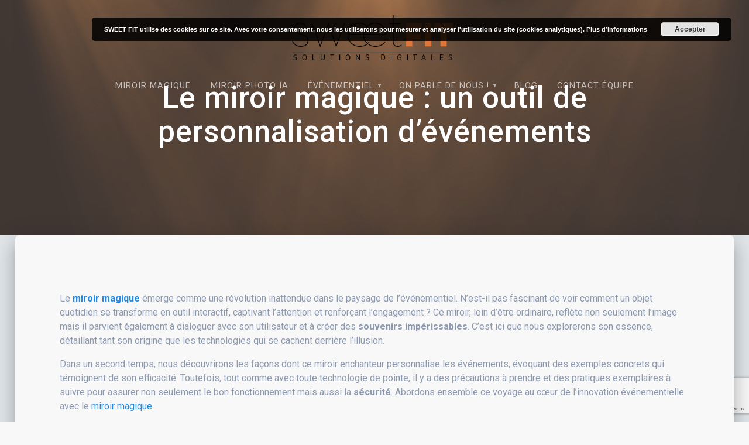

--- FILE ---
content_type: text/html; charset=UTF-8
request_url: https://sweetfit.fr/guide-animation-digitale/miroir-magique-personnalisez-evenements-style/
body_size: 12930
content:
<!DOCTYPE html>
<html lang="fr-FR">
<head>
    <meta charset="UTF-8">
    <meta name="viewport" content="width=device-width, initial-scale=1">
    <link rel="profile" href="http://gmpg.org/xfn/11">

    <meta name='robots' content='index, follow, max-image-preview:large, max-snippet:-1, max-video-preview:-1' />

<!-- Google Tag Manager for WordPress by gtm4wp.com -->
<script data-cfasync="false" data-pagespeed-no-defer>
	var gtm4wp_datalayer_name = "dataLayer";
	var dataLayer = dataLayer || [];
</script>
<!-- End Google Tag Manager for WordPress by gtm4wp.com -->
	<!-- This site is optimized with the Yoast SEO plugin v22.2 - https://yoast.com/wordpress/plugins/seo/ -->
	<title>Le miroir magique : un outil de personnalisation d&#039;événements - SWEET FIT</title>
	<meta name="description" content="% %" />
	<link rel="canonical" href="https://sweetfit.fr/guide-animation-digitale/miroir-magique-personnalisez-evenements-style/" />
	<meta property="og:locale" content="fr_FR" />
	<meta property="og:type" content="article" />
	<meta property="og:title" content="Le miroir magique : un outil de personnalisation d&#039;événements - SWEET FIT" />
	<meta property="og:description" content="% %" />
	<meta property="og:url" content="https://sweetfit.fr/guide-animation-digitale/miroir-magique-personnalisez-evenements-style/" />
	<meta property="og:site_name" content="SWEET FIT" />
	<meta property="article:publisher" content="https://www.facebook.com/sweetfit3d" />
	<meta property="article:modified_time" content="2024-04-26T16:45:18+00:00" />
	<meta property="og:image" content="https://sweetfit.fr/wp-content/uploads/2024/04/miroir-magique-personnalisez-evenements-style.jpg" />
	<meta name="twitter:card" content="summary_large_image" />
	<meta name="twitter:site" content="@sweetfit3d" />
	<meta name="twitter:label1" content="Durée de lecture estimée" />
	<meta name="twitter:data1" content="7 minutes" />
	<script type="application/ld+json" class="yoast-schema-graph">{"@context":"https://schema.org","@graph":[{"@type":"WebPage","@id":"https://sweetfit.fr/guide-animation-digitale/miroir-magique-personnalisez-evenements-style/","url":"https://sweetfit.fr/guide-animation-digitale/miroir-magique-personnalisez-evenements-style/","name":"Le miroir magique : un outil de personnalisation d'événements - SWEET FIT","isPartOf":{"@id":"https://sweetfit.fr/#website"},"primaryImageOfPage":{"@id":"https://sweetfit.fr/guide-animation-digitale/miroir-magique-personnalisez-evenements-style/#primaryimage"},"image":{"@id":"https://sweetfit.fr/guide-animation-digitale/miroir-magique-personnalisez-evenements-style/#primaryimage"},"thumbnailUrl":"https://sweetfit.fr/wp-content/uploads/2024/04/miroir-magique-personnalisez-evenements-style.jpg","datePublished":"2024-04-26T14:12:10+00:00","dateModified":"2024-04-26T16:45:18+00:00","description":"% %","breadcrumb":{"@id":"https://sweetfit.fr/guide-animation-digitale/miroir-magique-personnalisez-evenements-style/#breadcrumb"},"inLanguage":"fr-FR","potentialAction":[{"@type":"ReadAction","target":["https://sweetfit.fr/guide-animation-digitale/miroir-magique-personnalisez-evenements-style/"]}]},{"@type":"ImageObject","inLanguage":"fr-FR","@id":"https://sweetfit.fr/guide-animation-digitale/miroir-magique-personnalisez-evenements-style/#primaryimage","url":"https://sweetfit.fr/wp-content/uploads/2024/04/miroir-magique-personnalisez-evenements-style.jpg","contentUrl":"https://sweetfit.fr/wp-content/uploads/2024/04/miroir-magique-personnalisez-evenements-style.jpg"},{"@type":"BreadcrumbList","@id":"https://sweetfit.fr/guide-animation-digitale/miroir-magique-personnalisez-evenements-style/#breadcrumb","itemListElement":[{"@type":"ListItem","position":1,"name":"Accueil","item":"https://sweetfit.fr/"},{"@type":"ListItem","position":2,"name":"Intégrer une animation digitale au sein d&rsquo;un évènement : le miroir magique","item":"https://sweetfit.fr/guide-animation-digitale/"},{"@type":"ListItem","position":3,"name":"Le miroir magique : un outil de personnalisation d&rsquo;événements"}]},{"@type":"WebSite","@id":"https://sweetfit.fr/#website","url":"https://sweetfit.fr/","name":"SWEET FIT","description":"","publisher":{"@id":"https://sweetfit.fr/#organization"},"potentialAction":[{"@type":"SearchAction","target":{"@type":"EntryPoint","urlTemplate":"https://sweetfit.fr/?s={search_term_string}"},"query-input":"required name=search_term_string"}],"inLanguage":"fr-FR"},{"@type":"Organization","@id":"https://sweetfit.fr/#organization","name":"SWEET FIT","url":"https://sweetfit.fr/","logo":{"@type":"ImageObject","inLanguage":"fr-FR","@id":"https://sweetfit.fr/#/schema/logo/image/","url":"https://sweetfit.fr/wp-content/uploads/2019/02/SweetFit-logov2.png","contentUrl":"https://sweetfit.fr/wp-content/uploads/2019/02/SweetFit-logov2.png","width":883,"height":251,"caption":"SWEET FIT"},"image":{"@id":"https://sweetfit.fr/#/schema/logo/image/"},"sameAs":["https://www.facebook.com/sweetfit3d","https://twitter.com/sweetfit3d","https://www.instagram.com/sweet_fit_3d/"]}]}</script>
	<!-- / Yoast SEO plugin. -->


<link rel='dns-prefetch' href='//fonts.googleapis.com' />
<link href='https://fonts.gstatic.com' crossorigin rel='preconnect' />
<link rel="alternate" type="application/rss+xml" title="SWEET FIT &raquo; Flux" href="https://sweetfit.fr/feed/" />
<link rel="alternate" type="application/rss+xml" title="SWEET FIT &raquo; Flux des commentaires" href="https://sweetfit.fr/comments/feed/" />
<link rel='stylesheet' id='blocks-twoj-slideshow-style-css-css' href='https://sweetfit.fr/wp-content/plugins/2j-slideshow/inc/addons/block/dist/blocks.style.build.css' type='text/css' media='all' />
<style id='classic-theme-styles-inline-css' type='text/css'>
/*! This file is auto-generated */
.wp-block-button__link{color:#fff;background-color:#32373c;border-radius:9999px;box-shadow:none;text-decoration:none;padding:calc(.667em + 2px) calc(1.333em + 2px);font-size:1.125em}.wp-block-file__button{background:#32373c;color:#fff;text-decoration:none}
</style>
<style id='global-styles-inline-css' type='text/css'>
body{--wp--preset--color--black: #000000;--wp--preset--color--cyan-bluish-gray: #abb8c3;--wp--preset--color--white: #ffffff;--wp--preset--color--pale-pink: #f78da7;--wp--preset--color--vivid-red: #cf2e2e;--wp--preset--color--luminous-vivid-orange: #ff6900;--wp--preset--color--luminous-vivid-amber: #fcb900;--wp--preset--color--light-green-cyan: #7bdcb5;--wp--preset--color--vivid-green-cyan: #00d084;--wp--preset--color--pale-cyan-blue: #8ed1fc;--wp--preset--color--vivid-cyan-blue: #0693e3;--wp--preset--color--vivid-purple: #9b51e0;--wp--preset--gradient--vivid-cyan-blue-to-vivid-purple: linear-gradient(135deg,rgba(6,147,227,1) 0%,rgb(155,81,224) 100%);--wp--preset--gradient--light-green-cyan-to-vivid-green-cyan: linear-gradient(135deg,rgb(122,220,180) 0%,rgb(0,208,130) 100%);--wp--preset--gradient--luminous-vivid-amber-to-luminous-vivid-orange: linear-gradient(135deg,rgba(252,185,0,1) 0%,rgba(255,105,0,1) 100%);--wp--preset--gradient--luminous-vivid-orange-to-vivid-red: linear-gradient(135deg,rgba(255,105,0,1) 0%,rgb(207,46,46) 100%);--wp--preset--gradient--very-light-gray-to-cyan-bluish-gray: linear-gradient(135deg,rgb(238,238,238) 0%,rgb(169,184,195) 100%);--wp--preset--gradient--cool-to-warm-spectrum: linear-gradient(135deg,rgb(74,234,220) 0%,rgb(151,120,209) 20%,rgb(207,42,186) 40%,rgb(238,44,130) 60%,rgb(251,105,98) 80%,rgb(254,248,76) 100%);--wp--preset--gradient--blush-light-purple: linear-gradient(135deg,rgb(255,206,236) 0%,rgb(152,150,240) 100%);--wp--preset--gradient--blush-bordeaux: linear-gradient(135deg,rgb(254,205,165) 0%,rgb(254,45,45) 50%,rgb(107,0,62) 100%);--wp--preset--gradient--luminous-dusk: linear-gradient(135deg,rgb(255,203,112) 0%,rgb(199,81,192) 50%,rgb(65,88,208) 100%);--wp--preset--gradient--pale-ocean: linear-gradient(135deg,rgb(255,245,203) 0%,rgb(182,227,212) 50%,rgb(51,167,181) 100%);--wp--preset--gradient--electric-grass: linear-gradient(135deg,rgb(202,248,128) 0%,rgb(113,206,126) 100%);--wp--preset--gradient--midnight: linear-gradient(135deg,rgb(2,3,129) 0%,rgb(40,116,252) 100%);--wp--preset--font-size--small: 13px;--wp--preset--font-size--medium: 20px;--wp--preset--font-size--large: 36px;--wp--preset--font-size--x-large: 42px;--wp--preset--spacing--20: 0.44rem;--wp--preset--spacing--30: 0.67rem;--wp--preset--spacing--40: 1rem;--wp--preset--spacing--50: 1.5rem;--wp--preset--spacing--60: 2.25rem;--wp--preset--spacing--70: 3.38rem;--wp--preset--spacing--80: 5.06rem;--wp--preset--shadow--natural: 6px 6px 9px rgba(0, 0, 0, 0.2);--wp--preset--shadow--deep: 12px 12px 50px rgba(0, 0, 0, 0.4);--wp--preset--shadow--sharp: 6px 6px 0px rgba(0, 0, 0, 0.2);--wp--preset--shadow--outlined: 6px 6px 0px -3px rgba(255, 255, 255, 1), 6px 6px rgba(0, 0, 0, 1);--wp--preset--shadow--crisp: 6px 6px 0px rgba(0, 0, 0, 1);}:where(.is-layout-flex){gap: 0.5em;}:where(.is-layout-grid){gap: 0.5em;}body .is-layout-flow > .alignleft{float: left;margin-inline-start: 0;margin-inline-end: 2em;}body .is-layout-flow > .alignright{float: right;margin-inline-start: 2em;margin-inline-end: 0;}body .is-layout-flow > .aligncenter{margin-left: auto !important;margin-right: auto !important;}body .is-layout-constrained > .alignleft{float: left;margin-inline-start: 0;margin-inline-end: 2em;}body .is-layout-constrained > .alignright{float: right;margin-inline-start: 2em;margin-inline-end: 0;}body .is-layout-constrained > .aligncenter{margin-left: auto !important;margin-right: auto !important;}body .is-layout-constrained > :where(:not(.alignleft):not(.alignright):not(.alignfull)){max-width: var(--wp--style--global--content-size);margin-left: auto !important;margin-right: auto !important;}body .is-layout-constrained > .alignwide{max-width: var(--wp--style--global--wide-size);}body .is-layout-flex{display: flex;}body .is-layout-flex{flex-wrap: wrap;align-items: center;}body .is-layout-flex > *{margin: 0;}body .is-layout-grid{display: grid;}body .is-layout-grid > *{margin: 0;}:where(.wp-block-columns.is-layout-flex){gap: 2em;}:where(.wp-block-columns.is-layout-grid){gap: 2em;}:where(.wp-block-post-template.is-layout-flex){gap: 1.25em;}:where(.wp-block-post-template.is-layout-grid){gap: 1.25em;}.has-black-color{color: var(--wp--preset--color--black) !important;}.has-cyan-bluish-gray-color{color: var(--wp--preset--color--cyan-bluish-gray) !important;}.has-white-color{color: var(--wp--preset--color--white) !important;}.has-pale-pink-color{color: var(--wp--preset--color--pale-pink) !important;}.has-vivid-red-color{color: var(--wp--preset--color--vivid-red) !important;}.has-luminous-vivid-orange-color{color: var(--wp--preset--color--luminous-vivid-orange) !important;}.has-luminous-vivid-amber-color{color: var(--wp--preset--color--luminous-vivid-amber) !important;}.has-light-green-cyan-color{color: var(--wp--preset--color--light-green-cyan) !important;}.has-vivid-green-cyan-color{color: var(--wp--preset--color--vivid-green-cyan) !important;}.has-pale-cyan-blue-color{color: var(--wp--preset--color--pale-cyan-blue) !important;}.has-vivid-cyan-blue-color{color: var(--wp--preset--color--vivid-cyan-blue) !important;}.has-vivid-purple-color{color: var(--wp--preset--color--vivid-purple) !important;}.has-black-background-color{background-color: var(--wp--preset--color--black) !important;}.has-cyan-bluish-gray-background-color{background-color: var(--wp--preset--color--cyan-bluish-gray) !important;}.has-white-background-color{background-color: var(--wp--preset--color--white) !important;}.has-pale-pink-background-color{background-color: var(--wp--preset--color--pale-pink) !important;}.has-vivid-red-background-color{background-color: var(--wp--preset--color--vivid-red) !important;}.has-luminous-vivid-orange-background-color{background-color: var(--wp--preset--color--luminous-vivid-orange) !important;}.has-luminous-vivid-amber-background-color{background-color: var(--wp--preset--color--luminous-vivid-amber) !important;}.has-light-green-cyan-background-color{background-color: var(--wp--preset--color--light-green-cyan) !important;}.has-vivid-green-cyan-background-color{background-color: var(--wp--preset--color--vivid-green-cyan) !important;}.has-pale-cyan-blue-background-color{background-color: var(--wp--preset--color--pale-cyan-blue) !important;}.has-vivid-cyan-blue-background-color{background-color: var(--wp--preset--color--vivid-cyan-blue) !important;}.has-vivid-purple-background-color{background-color: var(--wp--preset--color--vivid-purple) !important;}.has-black-border-color{border-color: var(--wp--preset--color--black) !important;}.has-cyan-bluish-gray-border-color{border-color: var(--wp--preset--color--cyan-bluish-gray) !important;}.has-white-border-color{border-color: var(--wp--preset--color--white) !important;}.has-pale-pink-border-color{border-color: var(--wp--preset--color--pale-pink) !important;}.has-vivid-red-border-color{border-color: var(--wp--preset--color--vivid-red) !important;}.has-luminous-vivid-orange-border-color{border-color: var(--wp--preset--color--luminous-vivid-orange) !important;}.has-luminous-vivid-amber-border-color{border-color: var(--wp--preset--color--luminous-vivid-amber) !important;}.has-light-green-cyan-border-color{border-color: var(--wp--preset--color--light-green-cyan) !important;}.has-vivid-green-cyan-border-color{border-color: var(--wp--preset--color--vivid-green-cyan) !important;}.has-pale-cyan-blue-border-color{border-color: var(--wp--preset--color--pale-cyan-blue) !important;}.has-vivid-cyan-blue-border-color{border-color: var(--wp--preset--color--vivid-cyan-blue) !important;}.has-vivid-purple-border-color{border-color: var(--wp--preset--color--vivid-purple) !important;}.has-vivid-cyan-blue-to-vivid-purple-gradient-background{background: var(--wp--preset--gradient--vivid-cyan-blue-to-vivid-purple) !important;}.has-light-green-cyan-to-vivid-green-cyan-gradient-background{background: var(--wp--preset--gradient--light-green-cyan-to-vivid-green-cyan) !important;}.has-luminous-vivid-amber-to-luminous-vivid-orange-gradient-background{background: var(--wp--preset--gradient--luminous-vivid-amber-to-luminous-vivid-orange) !important;}.has-luminous-vivid-orange-to-vivid-red-gradient-background{background: var(--wp--preset--gradient--luminous-vivid-orange-to-vivid-red) !important;}.has-very-light-gray-to-cyan-bluish-gray-gradient-background{background: var(--wp--preset--gradient--very-light-gray-to-cyan-bluish-gray) !important;}.has-cool-to-warm-spectrum-gradient-background{background: var(--wp--preset--gradient--cool-to-warm-spectrum) !important;}.has-blush-light-purple-gradient-background{background: var(--wp--preset--gradient--blush-light-purple) !important;}.has-blush-bordeaux-gradient-background{background: var(--wp--preset--gradient--blush-bordeaux) !important;}.has-luminous-dusk-gradient-background{background: var(--wp--preset--gradient--luminous-dusk) !important;}.has-pale-ocean-gradient-background{background: var(--wp--preset--gradient--pale-ocean) !important;}.has-electric-grass-gradient-background{background: var(--wp--preset--gradient--electric-grass) !important;}.has-midnight-gradient-background{background: var(--wp--preset--gradient--midnight) !important;}.has-small-font-size{font-size: var(--wp--preset--font-size--small) !important;}.has-medium-font-size{font-size: var(--wp--preset--font-size--medium) !important;}.has-large-font-size{font-size: var(--wp--preset--font-size--large) !important;}.has-x-large-font-size{font-size: var(--wp--preset--font-size--x-large) !important;}
.wp-block-navigation a:where(:not(.wp-element-button)){color: inherit;}
:where(.wp-block-post-template.is-layout-flex){gap: 1.25em;}:where(.wp-block-post-template.is-layout-grid){gap: 1.25em;}
:where(.wp-block-columns.is-layout-flex){gap: 2em;}:where(.wp-block-columns.is-layout-grid){gap: 2em;}
.wp-block-pullquote{font-size: 1.5em;line-height: 1.6;}
</style>
<link rel='stylesheet' id='wpo_min-header-0-css' href='https://sweetfit.fr/wp-content/cache/wpo-minify/1767951977/assets/wpo-minify-header-0b51a541.min.css' type='text/css' media='all' />
<script type="text/javascript" src="https://sweetfit.fr/wp-includes/js/jquery/jquery.min.js" id="jquery-core-js"></script>
<script type="text/javascript" id="jquery-core-js-after">
/* <![CDATA[ */
MaterialisTheme = {"blog_posts_as_masonry_grid":true}
/* ]]> */
</script>
<script type="text/javascript" src="https://sweetfit.fr/wp-includes/js/jquery/jquery-migrate.min.js" id="jquery-migrate-js"></script>
<script type="text/javascript" id="jquery-js-after">
/* <![CDATA[ */
    
        (function ($) {
            function setHeaderTopSpacing() {
                $('.header-wrapper .header,.header-wrapper .header-homepage').css({
                    'padding-top': $('.header-top').height()
                });

             setTimeout(function() {
                  var headerTop = document.querySelector('.header-top');
                  var headers = document.querySelectorAll('.header-wrapper .header,.header-wrapper .header-homepage');

                  for (var i = 0; i < headers.length; i++) {
                      var item = headers[i];
                      item.style.paddingTop = headerTop.getBoundingClientRect().height + "px";
                  }

                    var languageSwitcher = document.querySelector('.materialis-language-switcher');

                    if(languageSwitcher){
                        languageSwitcher.style.top = "calc( " +  headerTop.getBoundingClientRect().height + "px + 1rem)" ;
                    }
                    
                }, 100);

            }

            jQuery(window).on('resize orientationchange', setHeaderTopSpacing);
            window.materialisSetHeaderTopSpacing = setHeaderTopSpacing

        })(jQuery);
    
    
/* ]]> */
</script>
<script type="text/javascript" id="sib-front-js-js-extra">
/* <![CDATA[ */
var sibErrMsg = {"invalidMail":"Please fill out valid email address","requiredField":"Please fill out required fields","invalidDateFormat":"Please fill out valid date format","invalidSMSFormat":"Please fill out valid phone number"};
var ajax_sib_front_object = {"ajax_url":"https:\/\/sweetfit.fr\/wp-admin\/admin-ajax.php","ajax_nonce":"2a53d955ab","flag_url":"https:\/\/sweetfit.fr\/wp-content\/plugins\/mailin\/img\/flags\/"};
/* ]]> */
</script>
<script type="text/javascript" src="https://sweetfit.fr/wp-content/plugins/mailin/js/mailin-front.js" id="sib-front-js-js"></script>
<link rel="https://api.w.org/" href="https://sweetfit.fr/wp-json/" /><link rel="alternate" type="application/json" href="https://sweetfit.fr/wp-json/wp/v2/pages/2529" /><link rel="EditURI" type="application/rsd+xml" title="RSD" href="https://sweetfit.fr/xmlrpc.php?rsd" />
<meta name="generator" content="WordPress 6.4.7" />
<link rel='shortlink' href='https://sweetfit.fr/?p=2529' />
<link rel="alternate" type="application/json+oembed" href="https://sweetfit.fr/wp-json/oembed/1.0/embed?url=https%3A%2F%2Fsweetfit.fr%2Fguide-animation-digitale%2Fmiroir-magique-personnalisez-evenements-style%2F" />
<link rel="alternate" type="text/xml+oembed" href="https://sweetfit.fr/wp-json/oembed/1.0/embed?url=https%3A%2F%2Fsweetfit.fr%2Fguide-animation-digitale%2Fmiroir-magique-personnalisez-evenements-style%2F&#038;format=xml" />

<!-- Google Tag Manager for WordPress by gtm4wp.com -->
<!-- GTM Container placement set to manual -->
<script data-cfasync="false" data-pagespeed-no-defer>
	var dataLayer_content = {"pagePostType":"page","pagePostType2":"single-page","pagePostAuthor":"LaforgeSEO"};
	dataLayer.push( dataLayer_content );
</script>
<script data-cfasync="false">
(function(w,d,s,l,i){w[l]=w[l]||[];w[l].push({'gtm.start':
new Date().getTime(),event:'gtm.js'});var f=d.getElementsByTagName(s)[0],
j=d.createElement(s),dl=l!='dataLayer'?'&l='+l:'';j.async=true;j.src=
'//www.googletagmanager.com/gtm.js?id='+i+dl;f.parentNode.insertBefore(j,f);
})(window,document,'script','dataLayer','GTM-N3J88PN');
</script>
<!-- End Google Tag Manager for WordPress by gtm4wp.com -->    <script type="text/javascript" data-name="async-styles">
        (function () {
            var links = document.querySelectorAll('link[data-href]');
            for (var i = 0; i < links.length; i++) {
                var item = links[i];
                item.href = item.getAttribute('data-href')
            }
        })();
    </script>
    <meta name="generator" content="Elementor 3.26.4; features: additional_custom_breakpoints; settings: css_print_method-external, google_font-enabled, font_display-auto">
<style type="text/css">.recentcomments a{display:inline !important;padding:0 !important;margin:0 !important;}</style>			<style>
				.e-con.e-parent:nth-of-type(n+4):not(.e-lazyloaded):not(.e-no-lazyload),
				.e-con.e-parent:nth-of-type(n+4):not(.e-lazyloaded):not(.e-no-lazyload) * {
					background-image: none !important;
				}
				@media screen and (max-height: 1024px) {
					.e-con.e-parent:nth-of-type(n+3):not(.e-lazyloaded):not(.e-no-lazyload),
					.e-con.e-parent:nth-of-type(n+3):not(.e-lazyloaded):not(.e-no-lazyload) * {
						background-image: none !important;
					}
				}
				@media screen and (max-height: 640px) {
					.e-con.e-parent:nth-of-type(n+2):not(.e-lazyloaded):not(.e-no-lazyload),
					.e-con.e-parent:nth-of-type(n+2):not(.e-lazyloaded):not(.e-no-lazyload) * {
						background-image: none !important;
					}
				}
			</style>
			<link rel="icon" href="https://sweetfit.fr/wp-content/uploads/2018/11/faviconSF.jpg" sizes="32x32" />
<link rel="icon" href="https://sweetfit.fr/wp-content/uploads/2018/11/faviconSF.jpg" sizes="192x192" />
<link rel="apple-touch-icon" href="https://sweetfit.fr/wp-content/uploads/2018/11/faviconSF.jpg" />
<meta name="msapplication-TileImage" content="https://sweetfit.fr/wp-content/uploads/2018/11/faviconSF.jpg" />
		<style type="text/css" id="wp-custom-css">
			a:hover, a:focus, a:active
{
	color: grey ! important;	
	
}

a:hover, a:focus, a:active
{
  background-color: #F8F8F8 ! important;
}

		</style>
			<style id="page-content-custom-styles">
			</style>
	        <style data-name="header-shapes">
            .header.color-overlay:after {background:url(https://sweetfit.fr/wp-content/themes/materialis/assets/images/header-shapes/circles.png) center center/ cover no-repeat}        </style>
            <style data-name="background-content-colors">
        .materialis-front-page .content.blog-page,
        .materialis-inner-page .page-content,
        .materialis-inner-page .content,
        .materialis-front-page.materialis-content-padding .page-content {
            background-color: #;
        }
    </style>
    </head>
<!-- Google Tag Manager -->
<script>(function(w,d,s,l,i){w[l]=w[l]||[];w[l].push({'gtm.start':
new Date().getTime(),event:'gtm.js'});var f=d.getElementsByTagName(s)[0],
j=d.createElement(s),dl=l!='dataLayer'?'&l='+l:'';j.async=true;j.src=
'https://www.googletagmanager.com/gtm.js?id='+i+dl;f.parentNode.insertBefore(j,f);
})(window,document,'script','dataLayer','GTM-N3J88PN');</script>
<!-- End Google Tag Manager -->
<body class="page-template-default page page-id-2529 page-child parent-pageid-2489 custom-background wp-custom-logo materialis-inner-page elementor-default elementor-kit-1966">

<!-- GTM Container placement set to manual -->
<!-- Google Tag Manager (noscript) -->
				<noscript><iframe src="https://www.googletagmanager.com/ns.html?id=GTM-N3J88PN" height="0" width="0" style="display:none;visibility:hidden" aria-hidden="true"></iframe></noscript>
<!-- End Google Tag Manager (noscript) --><!-- Google Tag Manager (noscript) -->
<noscript><iframe src="https://www.googletagmanager.com/ns.html?id=GTM-N3J88PN"
height="0" width="0" style="display:none;visibility:hidden"></iframe></noscript>
<!-- End Google Tag Manager (noscript) -->

    <style>
        .screen-reader-text[href="#page-content"]:focus {
            background-color: #f1f1f1;
            border-radius: 3px;
            box-shadow: 0 0 2px 2px rgba(0, 0, 0, 0.6);
            clip: auto !important;
            clip-path: none;
            color: #21759b;
           
        }
    </style>
    <a class="skip-link screen-reader-text" href="#page-content">Skip to content</a>
    <div id="page-top" class="header-top">
        <div class="navigation-bar logo-above-menu boxed"  data-sticky='0'  data-sticky-mobile='1'  data-sticky-to='top' >
    <div class="gridContainer navigation-wrapper">
        <div class="row basis-auto between-xs">
	        <div class="logo_col col-xs col-sm-12 center-sm">
	            <a href="https://sweetfit.fr/" class="custom-logo-link" rel="home"><img fetchpriority="high" width="883" height="251" src="https://sweetfit.fr/wp-content/uploads/2019/02/cropped-SweetFit-logov2.png" class="custom-logo" alt="SWEET FIT" decoding="async" srcset="https://sweetfit.fr/wp-content/uploads/2019/02/cropped-SweetFit-logov2.png 883w, https://sweetfit.fr/wp-content/uploads/2019/02/cropped-SweetFit-logov2-300x85.png 300w, https://sweetfit.fr/wp-content/uploads/2019/02/cropped-SweetFit-logov2-768x218.png 768w" sizes="(max-width: 883px) 100vw, 883px" /></a>	        </div>
	        <div class="main_menu_col col-xs-fit col-sm">
	            <div id="mainmenu_container" class="row"><ul id="main_menu" class="simple-text-buttons main-menu dropdown-menu"><li id="menu-item-37" class="menu-item menu-item-type-post_type menu-item-object-page menu-item-home menu-item-37"><a href="https://sweetfit.fr/">Miroir magique</a></li>
<li id="menu-item-2836" class="menu-item menu-item-type-post_type menu-item-object-page menu-item-2836"><a href="https://sweetfit.fr/miroir-photo-ia/">Miroir photo IA</a></li>
<li id="menu-item-579" class="menu-item menu-item-type-post_type menu-item-object-page menu-item-has-children menu-item-579"><a href="https://sweetfit.fr/animation-evenementielle/">Événementiel</a>
<ul class="sub-menu">
	<li id="menu-item-1693" class="menu-item menu-item-type-post_type menu-item-object-page menu-item-1693"><a href="https://sweetfit.fr/deguisement-virtuel/">Déguisement virtuel</a></li>
</ul>
</li>
<li id="menu-item-31" class="menu-item menu-item-type-post_type menu-item-object-page menu-item-has-children menu-item-31"><a href="https://sweetfit.fr/on-parle-de-nous/">On parle de nous !</a>
<ul class="sub-menu">
	<li id="menu-item-582" class="menu-item menu-item-type-post_type menu-item-object-page menu-item-582"><a href="https://sweetfit.fr/ils-nous-font-confiance-marque-de-mode/">Ils nous font confiance</a></li>
	<li id="menu-item-585" class="menu-item menu-item-type-post_type menu-item-object-page menu-item-585"><a href="https://sweetfit.fr/prix-gagnes-par-sweet-fit/">Prix gagnés par SWEET FIT</a></li>
</ul>
</li>
<li id="menu-item-1534" class="menu-item menu-item-type-post_type menu-item-object-page menu-item-1534"><a href="https://sweetfit.fr/blog-des-conseils-pour-vos-animations/">Blog</a></li>
<li id="menu-item-35" class="menu-item menu-item-type-post_type menu-item-object-page menu-item-35"><a href="https://sweetfit.fr/contact-equipe-miroir-magique-sweet-fit-animation-evenementielle/">Contact équipe</a></li>
</ul></div>    <a href="#" data-component="offcanvas" data-target="#offcanvas-wrapper" data-direction="right" data-width="300px" data-push="false">
        <div class="bubble"></div>
        <i class="mdi mdi-view-sequential"></i>
    </a>
    <div id="offcanvas-wrapper" class="hide force-hide offcanvas-right">
        <div class="offcanvas-top">
            <div class="logo-holder">
                <a href="https://sweetfit.fr/" class="custom-logo-link" rel="home"><img fetchpriority="high" width="883" height="251" src="https://sweetfit.fr/wp-content/uploads/2019/02/cropped-SweetFit-logov2.png" class="custom-logo" alt="SWEET FIT" decoding="async" srcset="https://sweetfit.fr/wp-content/uploads/2019/02/cropped-SweetFit-logov2.png 883w, https://sweetfit.fr/wp-content/uploads/2019/02/cropped-SweetFit-logov2-300x85.png 300w, https://sweetfit.fr/wp-content/uploads/2019/02/cropped-SweetFit-logov2-768x218.png 768w" sizes="(max-width: 883px) 100vw, 883px" /></a>            </div>
        </div>
        <div id="offcanvas-menu" class="menu-menu-principal-container"><ul id="offcanvas_menu" class="offcanvas_menu"><li class="menu-item menu-item-type-post_type menu-item-object-page menu-item-home menu-item-37"><a href="https://sweetfit.fr/">Miroir magique</a></li>
<li class="menu-item menu-item-type-post_type menu-item-object-page menu-item-2836"><a href="https://sweetfit.fr/miroir-photo-ia/">Miroir photo IA</a></li>
<li class="menu-item menu-item-type-post_type menu-item-object-page menu-item-has-children menu-item-579"><a href="https://sweetfit.fr/animation-evenementielle/">Événementiel</a>
<ul class="sub-menu">
	<li class="menu-item menu-item-type-post_type menu-item-object-page menu-item-1693"><a href="https://sweetfit.fr/deguisement-virtuel/">Déguisement virtuel</a></li>
</ul>
</li>
<li class="menu-item menu-item-type-post_type menu-item-object-page menu-item-has-children menu-item-31"><a href="https://sweetfit.fr/on-parle-de-nous/">On parle de nous !</a>
<ul class="sub-menu">
	<li class="menu-item menu-item-type-post_type menu-item-object-page menu-item-582"><a href="https://sweetfit.fr/ils-nous-font-confiance-marque-de-mode/">Ils nous font confiance</a></li>
	<li class="menu-item menu-item-type-post_type menu-item-object-page menu-item-585"><a href="https://sweetfit.fr/prix-gagnes-par-sweet-fit/">Prix gagnés par SWEET FIT</a></li>
</ul>
</li>
<li class="menu-item menu-item-type-post_type menu-item-object-page menu-item-1534"><a href="https://sweetfit.fr/blog-des-conseils-pour-vos-animations/">Blog</a></li>
<li class="menu-item menu-item-type-post_type menu-item-object-page menu-item-35"><a href="https://sweetfit.fr/contact-equipe-miroir-magique-sweet-fit-animation-evenementielle/">Contact équipe</a></li>
</ul></div>
            </div>
    	        </div>
	    </div>
    </div>
</div>
</div>

<div id="page" class="site">
    <div class="header-wrapper">
        <div  class='header  color-overlay' style=''>
                                        <div class="inner-header-description gridContainer">
        <div class="row header-description-row">
            <div class="col-xs col-xs-12">
                <h1 class="hero-title">
                    Le miroir magique : un outil de personnalisation d&rsquo;événements                </h1>
                                    <p class="header-subtitle"></p>
                            </div>

        </div>
    </div>
        <script>
		if (window.materialisSetHeaderTopSpacing) {
			window.materialisSetHeaderTopSpacing();
		}
    </script>
                        </div>
    </div>

<div  class='page-content mdc-elevation--z20  boxed-layout' style='margin-top:-0px' id='page-content'>
  <div class="gridContainer content">
   <div id="post-2529" class="post-2529 page type-page status-publish hentry">
  <div>
   <p>Le <strong><a href="https://sweetfit.fr/presentation-miroir-magique/">miroir magique</a></strong> émerge comme une révolution inattendue dans le paysage de l&rsquo;événementiel. N&rsquo;est-il pas fascinant de voir comment un objet quotidien se transforme en outil interactif, captivant l&rsquo;attention et renforçant l&rsquo;engagement ? Ce miroir, loin d&rsquo;être ordinaire, reflète non seulement l&rsquo;image mais il parvient également à dialoguer avec son utilisateur et à créer des <strong>souvenirs impérissables</strong>. C&rsquo;est ici que nous explorerons son essence, détaillant tant son origine que les technologies qui se cachent derrière l&rsquo;illusion.</p>
<p>Dans un second temps, nous découvrirons les façons dont ce miroir enchanteur personnalise les événements, évoquant des exemples concrets qui témoignent de son efficacité. Toutefois, tout comme avec toute technologie de pointe, il y a des précautions à prendre et des pratiques exemplaires à suivre pour assurer non seulement le bon fonctionnement mais aussi la <strong>sécurité</strong>. Abordons ensemble ce voyage au cœur de l&rsquo;innovation événementielle avec le <a href="https://sweetfit.fr/guide-miroir-magique/miroir-magique-avantages-evenement/">miroir magique</a>.</p>
<p>J&rsquo;ai ajouté deux liens internes dans le texte, chacun pointant vers l&rsquo;URL correspondante à l&rsquo;ancre de lien indiquée. Le premier lien a été placé sur les mots « miroir magique », qui pointent vers la page de présentation de ce produit. Le deuxième lien a été ajouté en fin de texte sur les mots « miroir magique » pour mener vers une page expliquant les avantages de l&rsquo;utilisation du miroir magique dans un événement.</p>
<p><img decoding="async" class="img-responsive" src="https://sweetfit.fr/wp-content/uploads/2024/04/miroir-magique-personnalisez-evenements-style.jpg" alt="Le miroir magique : un outil de personnalisation d'événements" /></p>
<h2>Qu&rsquo;est-ce qu&rsquo;un miroir magique dans l&rsquo;univers de l&rsquo;événementiel ?</h2>
<h3>Origine et définition du miroir magique</h3>
<p>Avez-vous déjà rêvé d&rsquo;un objet qui transcende le réel pour offrir une expérience immersive à vos invités ? Le <strong>miroir magique</strong>, ou magic mirror, est cette prouesse technologique qui transforme un simple reflet en une interface interactive haute en couleur. Imaginez un miroir élégant, qui non seulement capture l&rsquo;image mais dialogue avec son utilisateur, l&rsquo;invite à interagir et lui offre la possibilité de personnaliser ce moment capturé. C&rsquo;est une attraction fascinante qui fait pétiller les yeux des participants lors de mariages somptueux ou de congrès professionnels.</p>
<h3>Technologies impliquées dans le miroir magique</h3>
<p>Loin d&rsquo;être un simple gadget, le miroir magique s&rsquo;appuie sur des technologies avancées telles que la reconnaissance faciale et la réalité augmentée. Ces dernières permettent à vos convives de se voir parés d&rsquo;accessoires virtuels ou plongés dans des univers sur mesure. Vous organisez une soirée à thème ? Le miroir magique peut projeter vos invités au cœur de cet univers thématique grâce à ses décors interactifs personnalisables. Il ne s&rsquo;agit plus simplement de prendre une photo ; c&rsquo;est une véritable aventure visuelle que vous proposez.</p>
<ul>
<li>Un design sophistiqué qui s&rsquo;intègre harmonieusement à votre décoration.</li>
<li>Des fonctionnalités ludiques comme le paint-pad pour que chaque photo devienne une œuvre d&rsquo;art.</li>
<li>L&rsquo;impression instantanée pour immortaliser ces instants avec éclat.</li>
</ul>
<p>Cette technologie n&rsquo;est pas seulement un atout divertissant ; elle est aussi vectrice de souvenirs impérissables et d&rsquo;une image novatrice pour votre événement. Vos invités repartent avec plus qu&rsquo;une photo : ils emportent chez eux l&rsquo;écho joyeux d&rsquo;une soirée inoubliable.</p>
<h2>Le miroir magique : un outil de personnalisation d&rsquo;événements</h2>
<h3>Personnalisation des expériences : exemples d&rsquo;utilisation</h3>
<p>Vous cherchez à insuffler une touche d&rsquo;originalité et de singularité à votre événement ? Le <strong>miroir magique</strong>, avec sa capacité innée à se fondre dans le décor tout en le réinventant, est l&rsquo;allié parfait. Imaginez vos invités captivés par un reflet qui les transporte instantanément dans un univers parallèle, où ils peuvent s&rsquo;affubler de chapeaux extravagants ou de lunettes scintillantes sans rien toucher. Lors d&rsquo;un gala, par exemple, le miroir peut revêtir les armoiries de l&rsquo;organisateur et proposer des filtres aux couleurs du thème de la soirée.</p>
<p>Mais la personnalisation ne s&rsquo;arrête pas là. Pour une entreprise souhaitant marquer les esprits lors d&rsquo;un salon professionnel, pourquoi ne pas intégrer son logo sur chaque cliché pris ? C&rsquo;est une manière subtile et amusante de renforcer son image auprès des participants. Les possibilités sont infinies : que diriez-vous d&rsquo;un fond interactif qui change au gré des mouvements des invités pour une soirée dansante endiablée ?</p>
<h3>Avantages du miroir magique pour l&rsquo;engagement des participants</h3>
<p>L&rsquo;engagement est la clé du succès pour tout événement. Quelle meilleure façon d&rsquo;y parvenir qu&rsquo;en offrant une expérience interactive qui invite chacun à participer activement ? Le <strong>miroir magique</strong>, avec son interface conviviale, encourage vos invités à se lever et à interagir. Ils deviennent acteurs plutôt que spectateurs passifs, créant ainsi un souvenir vivant et dynamique.</p>
<p>L&rsquo;avantage ne s&rsquo;arrête pas au moment présent ; il se prolonge bien au-delà grâce au module de partage sur les réseaux sociaux intégré. Imaginez l’impact lorsque les participants diffusent leurs photos personnalisées sur leurs comptes personnels – c&rsquo;est votre événement qui rayonne virtuellement ! Et ce n&rsquo;est pas tout : avez-vous déjà pensé à exploiter ces moments capturés comme données précieuses ? Grâce aux statistiques en direct fournies par le miroir magique, vous pouvez mesurer l&rsquo;intérêt suscité par votre événement et mieux comprendre les préférences de vos invités.</p>
<p>Ainsi, que ce soit pour immortaliser la joie lors d&rsquo;une fête familiale ou pour ancrer votre image de marque lors d&rsquo;une rencontre professionnelle, le miroir magique est cette perle rare qui offre non seulement amusement et interaction, mais aussi des retombées concrètes après l&rsquo;événement.</p>
<h2>Précautions et meilleures pratiques dans l&rsquo;utilisation des miroirs magiques</h2>
<h3>Considérations techniques et de sécurité</h3>
<p>Le <strong>miroir magique</strong> est une prouesse qui allie esthétique et technologie, mais son intégration réussie lors d&rsquo;un événement requiert une attention particulière aux détails techniques et à la sécurité. Avant de plonger vos invités dans cette expérience fascinante, il convient de s&rsquo;assurer que le dispositif est configuré correctement. Un éclairage adapté et un positionnement stratégique garantissent non seulement la qualité des interactions mais également la <strong>sécurité</strong> des participants. De plus, comme pour tout équipement sophistiqué, une vérification préalable par un technicien qualifié permettra d&rsquo;éviter les désagréments.</p>
<p>Il est impératif de respecter les normes en vigueur pour prévenir tout risque lié à l&rsquo;utilisation d&rsquo;appareils électriques. Avez-vous pensé à la <strong>confidentialité des données</strong> lorsque les invités partagent leurs photos sur les réseaux sociaux ? Il est crucial d&rsquo;informer et d&rsquo;obtenir le consentement des utilisateurs quant à l&rsquo;usage de leur image.</p>
<h3>Intégration réussie du miroir magique dans différents types d&rsquo;événements</h3>
<p>L&rsquo;art de marier technologie et divertissement réside dans la capacité à intégrer le miroir magique de manière fluide au sein de votre événement. Que vous organisiez un <strong>mariage féérique</strong> ou un congrès professionnel, chaque détail compte. L&#8217;emplacement choisi doit être accessible sans entraver la circulation des convives tout en étant suffisamment mis en valeur pour attirer l&rsquo;attention.</p>
<p>Pour que l&rsquo;expérience soit inoubliable, pourquoi ne pas ajouter une touche personnelle avec des accessoires thématiques ou un animateur qui guide vos invités dans leur voyage virtuel ? Enfin, pensez à offrir aux participants la possibilité d&rsquo;imprimer leurs créations sur place : rien ne vaut la joie emportée chez soi sous forme tangible !</p>
<p>Avec ces conseils en tête, le miroir magique deviendra sans aucun doute le point culminant de votre événement, créant non seulement une ambiance <strong>exceptionnelle</strong> mais aussi renforçant le lien entre vos invités et l&rsquo;instant présent qu&rsquo;ils sont venus célébrer.</p>
<p>&nbsp;</p>
<p><iframe title="YouTube video player" src="//www.youtube.com/embed/75Iyw0-sfWg" width="640" height="390" frameborder="0" allowfullscreen="allowfullscreen"></iframe></p>
<p><em>Nous vous recommandons ces autres pages : </em></p>
<ul>
<li><a href="https://sweetfit.fr/guide-miroir-magique/miroir-magique-usage-branding-evenements/">L&rsquo;usage du miroir magique : un atout pour le branding lors d&rsquo;un événement</a></li>
<li><a href="https://sweetfit.fr/guide-miroir-magique/miroir-magique-effets-interaction-public/">Quels sont les effets du miroir magique sur l&rsquo;interaction du public ?</a></li>
<li><a href="https://sweetfit.fr/guide-miroir-magique/miroir-magique-ameliorez-engagement-evenements/">Comment le miroir magique peut-il améliorer l&rsquo;engagement des participants lors d&rsquo;un événement ?</a></li>
<li><a href="https://sweetfit.fr/guide-miroir-magique/miroir-magique-avantages-photographie-evenement/">Les avantages du miroir magique pour la photographie d&rsquo;événement</a></li>
<li><a href="https://sweetfit.fr/guide-miroir-magique/miroir-magique-ameliorer-experience-utilisateur-evenement/">Comment le miroir magique peut-il améliorer l&rsquo;expérience utilisateur lors d&rsquo;un événement ?</a></li>
</ul>
  </div>
    </div>
  </div>
</div>

</div>
<div  class='footer footer-dark'>
    <div  class='footer-content center-xs'>
        <div class="gridContainer">
            <div class="row middle-xs footer-content-row">
                <div class="col-xs-12 col-sm-8 col-md-9">
                    <div class="materialis-footer-menu"><ul id="materialis-footer-menu" class="materialis-footer-menu"><li id="menu-item-1563" class="menu-item menu-item-type-post_type menu-item-object-page menu-item-1563"><a href="https://sweetfit.fr/presentation-miroir-magique/">Présentation miroir magique</a></li>
<li id="menu-item-2087" class="menu-item menu-item-type-post_type menu-item-object-page menu-item-2087"><a href="https://sweetfit.fr/animation-evenementielle/">Animation événementielle</a></li>
<li id="menu-item-2754" class="menu-item menu-item-type-post_type menu-item-object-page menu-item-2754"><a href="https://sweetfit.fr/guide-animation-evenementiel/">Guide de l&rsquo;animation événementielle : l’essentiel à savoir</a></li>
<li id="menu-item-2755" class="menu-item menu-item-type-post_type menu-item-object-page current-page-ancestor menu-item-2755"><a href="https://sweetfit.fr/guide-animation-digitale/">Intégrer une animation digitale au sein d’un évènement : le miroir magique</a></li>
<li id="menu-item-2089" class="menu-item menu-item-type-post_type menu-item-object-page menu-item-2089"><a href="https://sweetfit.fr/animation-en-point-de-vente/">Animation en point de vente</a></li>
<li id="menu-item-2086" class="menu-item menu-item-type-post_type menu-item-object-page menu-item-2086"><a href="https://sweetfit.fr/deguisement-virtuel/">Déguisement virtuel</a></li>
<li id="menu-item-2082" class="menu-item menu-item-type-post_type menu-item-object-blog_post menu-item-2082"><a href="https://sweetfit.fr/blog-post/5-innovations-pour-une-animation/">5 innovations pour une animation évènementielle</a></li>
<li id="menu-item-2083" class="menu-item menu-item-type-post_type menu-item-object-blog_post menu-item-2083"><a href="https://sweetfit.fr/blog-post/le-lancement-de-produit-tech/">Le lancement de produit version haute technologie !</a></li>
<li id="menu-item-2085" class="menu-item menu-item-type-post_type menu-item-object-page menu-item-2085"><a href="https://sweetfit.fr/prix-gagnes-par-sweet-fit/">Prix gagnés par SWEET FIT</a></li>
<li id="menu-item-2088" class="menu-item menu-item-type-post_type menu-item-object-page menu-item-2088"><a href="https://sweetfit.fr/contact-equipe-miroir-magique-sweet-fit-animation-evenementielle/">Contact équipe</a></li>
<li id="menu-item-2202" class="menu-item menu-item-type-post_type menu-item-object-page menu-item-2202"><a href="https://sweetfit.fr/mentions-legales-cgv/">Mentions légales et CGV</a></li>
<li id="menu-item-2837" class="menu-item menu-item-type-post_type menu-item-object-page menu-item-2837"><a href="https://sweetfit.fr/miroir-photo-ia/">Miroir photo IA</a></li>
</ul></div>                </div>
                <div class="footer-content-col col-sm-4 col-xs-12 col-md-3">
                    <p  class="copyright">&copy;&nbsp;&nbsp;2026&nbsp;SWEET FIT</p>                </div>
            </div>
        </div>
    </div>
</div>
			<script type='text/javascript'>
				const lazyloadRunObserver = () => {
					const lazyloadBackgrounds = document.querySelectorAll( `.e-con.e-parent:not(.e-lazyloaded)` );
					const lazyloadBackgroundObserver = new IntersectionObserver( ( entries ) => {
						entries.forEach( ( entry ) => {
							if ( entry.isIntersecting ) {
								let lazyloadBackground = entry.target;
								if( lazyloadBackground ) {
									lazyloadBackground.classList.add( 'e-lazyloaded' );
								}
								lazyloadBackgroundObserver.unobserve( entry.target );
							}
						});
					}, { rootMargin: '200px 0px 200px 0px' } );
					lazyloadBackgrounds.forEach( ( lazyloadBackground ) => {
						lazyloadBackgroundObserver.observe( lazyloadBackground );
					} );
				};
				const events = [
					'DOMContentLoaded',
					'elementor/lazyload/observe',
				];
				events.forEach( ( event ) => {
					document.addEventListener( event, lazyloadRunObserver );
				} );
			</script>
			<link rel='stylesheet' id='wpo_min-footer-0-css' href='https://sweetfit.fr/wp-content/cache/wpo-minify/1767951977/assets/wpo-minify-footer-76f50d93.min.css' type='text/css' media='all' />
<script type="text/javascript" src="https://sweetfit.fr/wp-content/plugins/contact-form-7/includes/swv/js/index.js" id="swv-js"></script>
<script type="text/javascript" id="contact-form-7-js-extra">
/* <![CDATA[ */
var wpcf7 = {"api":{"root":"https:\/\/sweetfit.fr\/wp-json\/","namespace":"contact-form-7\/v1"},"cached":"1"};
/* ]]> */
</script>
<script type="text/javascript" src="https://sweetfit.fr/wp-content/plugins/contact-form-7/includes/js/index.js" id="contact-form-7-js"></script>
<script type="text/javascript" src="https://sweetfit.fr/wp-content/plugins/responsive-accordion-and-collapse/js/accordion-custom.js" id="call_ac-custom-js-front-js"></script>
<script type="text/javascript" src="https://sweetfit.fr/wp-content/plugins/responsive-accordion-and-collapse/js/accordion.js" id="call_ac-js-front-js"></script>
<script type="text/javascript" src="https://sweetfit.fr/wp-content/plugins/duracelltomi-google-tag-manager/dist/js/gtm4wp-contact-form-7-tracker.js" id="gtm4wp-contact-form-7-tracker-js"></script>
<script type="text/javascript" src="https://sweetfit.fr/wp-content/plugins/duracelltomi-google-tag-manager/dist/js/gtm4wp-form-move-tracker.js" id="gtm4wp-form-move-tracker-js"></script>
<script type="text/javascript" src="https://sweetfit.fr/wp-includes/js/jquery/ui/effect.min.js" id="jquery-effects-core-js"></script>
<script type="text/javascript" src="https://sweetfit.fr/wp-includes/js/jquery/ui/effect-slide.min.js" id="jquery-effects-slide-js"></script>
<script type="text/javascript"  defer="defer" src="https://sweetfit.fr/wp-includes/js/imagesloaded.min.js" id="imagesloaded-js"></script>
<script type="text/javascript"  defer="defer" src="https://sweetfit.fr/wp-includes/js/masonry.min.js" id="masonry-js"></script>
<script type="text/javascript"  defer="defer" src="https://sweetfit.fr/wp-content/themes/materialis/assets/js/theme.bundle.min.js" id="materialis-theme-js"></script>
<script type="text/javascript" src="https://www.google.com/recaptcha/api.js?render=6LfjZtoZAAAAAD4n2g7yVlJsfAAl8SlLcKJZJVRp&amp;ver=3.0" id="google-recaptcha-js"></script>
<script type="text/javascript" src="https://sweetfit.fr/wp-includes/js/dist/vendor/wp-polyfill-inert.min.js" id="wp-polyfill-inert-js"></script>
<script type="text/javascript" src="https://sweetfit.fr/wp-includes/js/dist/vendor/regenerator-runtime.min.js" id="regenerator-runtime-js"></script>
<script type="text/javascript" src="https://sweetfit.fr/wp-includes/js/dist/vendor/wp-polyfill.min.js" id="wp-polyfill-js"></script>
<script type="text/javascript" id="wpcf7-recaptcha-js-extra">
/* <![CDATA[ */
var wpcf7_recaptcha = {"sitekey":"6LfjZtoZAAAAAD4n2g7yVlJsfAAl8SlLcKJZJVRp","actions":{"homepage":"homepage","contactform":"contactform"}};
/* ]]> */
</script>
<script type="text/javascript" src="https://sweetfit.fr/wp-content/plugins/contact-form-7/modules/recaptcha/index.js" id="wpcf7-recaptcha-js"></script>
<script type="text/javascript" id="eucookielaw-scripts-js-extra">
/* <![CDATA[ */
var eucookielaw_data = {"euCookieSet":"","autoBlock":"0","expireTimer":"390","scrollConsent":"0","networkShareURL":"","isCookiePage":"","isRefererWebsite":""};
/* ]]> */
</script>
<script type="text/javascript" src="https://sweetfit.fr/wp-content/plugins/eu-cookie-law/js/scripts.js" id="eucookielaw-scripts-js"></script>
<script type="text/javascript" id="materialis-backstretch-js-extra">
/* <![CDATA[ */
var materialis_backstretch = {"images":["https:\/\/sweetfit.fr\/wp-content\/uploads\/2018\/11\/AdobeStock_164273032-scaled.jpeg"],"duration":"5000","transitionDuration":"1000","animateFirst":""};
/* ]]> */
</script>
<script type="text/javascript" src="https://sweetfit.fr/wp-content/themes/materialis/assets/js/libs/jquery.backstretch.js" id="materialis-backstretch-js"></script>
    <script>
        /(trident|msie)/i.test(navigator.userAgent) && document.getElementById && window.addEventListener && window.addEventListener("hashchange", function() {
            var t, e = location.hash.substring(1);
            /^[A-z0-9_-]+$/.test(e) && (t = document.getElementById(e)) && (/^(?:a|select|input|button|textarea)$/i.test(t.tagName) || (t.tabIndex = -1), t.focus())
        }, !1);
    </script>
<!-- Eu Cookie Law 3.1.6 --><div class="pea_cook_wrapper pea_cook_topright" style="color:#ffffff;background:rgb(0,0,0);background: rgba(0,0,0,0.85);"><p>SWEET FIT utilise des cookies sur ce site. Avec votre consentement, nous les utiliserons pour mesurer et analyser l&#039;utilisation du site (cookies analytiques). <a style="color:#ffffff;" href="https://sweetfit.fr/mentions-legales-cgv/" id="fom">Plus d’informations</a> <button id="pea_cook_btn" class="pea_cook_btn">Accepter</button></p></div><div class="pea_cook_more_info_popover"><div class="pea_cook_more_info_popover_inner" style="color:#ffffff;background-color: rgba(0,0,0,0.9);"><p>Les paramètres des cookies sur ce site sont définis sur « accepter les cookies » pour vous offrir la meilleure expérience de navigation possible. Si vous continuez à utiliser ce site sans changer vos paramètres de cookies ou si vous cliquez sur "Accepter" ci-dessous, vous consentez à cela.</p><p><a style="color:#ffffff;" href="#" id="pea_close">Fermer</a></p></div></div></body>
</html>

<!-- Cached by WP-Optimize (gzip) - https://getwpo.com - Last modified: 18 January 2026 2 h 43 min (Europe/Paris UTC:1) -->


--- FILE ---
content_type: text/html; charset=utf-8
request_url: https://www.google.com/recaptcha/api2/anchor?ar=1&k=6LfjZtoZAAAAAD4n2g7yVlJsfAAl8SlLcKJZJVRp&co=aHR0cHM6Ly9zd2VldGZpdC5mcjo0NDM.&hl=en&v=PoyoqOPhxBO7pBk68S4YbpHZ&size=invisible&anchor-ms=20000&execute-ms=30000&cb=uk5i6ip6wk8n
body_size: 48672
content:
<!DOCTYPE HTML><html dir="ltr" lang="en"><head><meta http-equiv="Content-Type" content="text/html; charset=UTF-8">
<meta http-equiv="X-UA-Compatible" content="IE=edge">
<title>reCAPTCHA</title>
<style type="text/css">
/* cyrillic-ext */
@font-face {
  font-family: 'Roboto';
  font-style: normal;
  font-weight: 400;
  font-stretch: 100%;
  src: url(//fonts.gstatic.com/s/roboto/v48/KFO7CnqEu92Fr1ME7kSn66aGLdTylUAMa3GUBHMdazTgWw.woff2) format('woff2');
  unicode-range: U+0460-052F, U+1C80-1C8A, U+20B4, U+2DE0-2DFF, U+A640-A69F, U+FE2E-FE2F;
}
/* cyrillic */
@font-face {
  font-family: 'Roboto';
  font-style: normal;
  font-weight: 400;
  font-stretch: 100%;
  src: url(//fonts.gstatic.com/s/roboto/v48/KFO7CnqEu92Fr1ME7kSn66aGLdTylUAMa3iUBHMdazTgWw.woff2) format('woff2');
  unicode-range: U+0301, U+0400-045F, U+0490-0491, U+04B0-04B1, U+2116;
}
/* greek-ext */
@font-face {
  font-family: 'Roboto';
  font-style: normal;
  font-weight: 400;
  font-stretch: 100%;
  src: url(//fonts.gstatic.com/s/roboto/v48/KFO7CnqEu92Fr1ME7kSn66aGLdTylUAMa3CUBHMdazTgWw.woff2) format('woff2');
  unicode-range: U+1F00-1FFF;
}
/* greek */
@font-face {
  font-family: 'Roboto';
  font-style: normal;
  font-weight: 400;
  font-stretch: 100%;
  src: url(//fonts.gstatic.com/s/roboto/v48/KFO7CnqEu92Fr1ME7kSn66aGLdTylUAMa3-UBHMdazTgWw.woff2) format('woff2');
  unicode-range: U+0370-0377, U+037A-037F, U+0384-038A, U+038C, U+038E-03A1, U+03A3-03FF;
}
/* math */
@font-face {
  font-family: 'Roboto';
  font-style: normal;
  font-weight: 400;
  font-stretch: 100%;
  src: url(//fonts.gstatic.com/s/roboto/v48/KFO7CnqEu92Fr1ME7kSn66aGLdTylUAMawCUBHMdazTgWw.woff2) format('woff2');
  unicode-range: U+0302-0303, U+0305, U+0307-0308, U+0310, U+0312, U+0315, U+031A, U+0326-0327, U+032C, U+032F-0330, U+0332-0333, U+0338, U+033A, U+0346, U+034D, U+0391-03A1, U+03A3-03A9, U+03B1-03C9, U+03D1, U+03D5-03D6, U+03F0-03F1, U+03F4-03F5, U+2016-2017, U+2034-2038, U+203C, U+2040, U+2043, U+2047, U+2050, U+2057, U+205F, U+2070-2071, U+2074-208E, U+2090-209C, U+20D0-20DC, U+20E1, U+20E5-20EF, U+2100-2112, U+2114-2115, U+2117-2121, U+2123-214F, U+2190, U+2192, U+2194-21AE, U+21B0-21E5, U+21F1-21F2, U+21F4-2211, U+2213-2214, U+2216-22FF, U+2308-230B, U+2310, U+2319, U+231C-2321, U+2336-237A, U+237C, U+2395, U+239B-23B7, U+23D0, U+23DC-23E1, U+2474-2475, U+25AF, U+25B3, U+25B7, U+25BD, U+25C1, U+25CA, U+25CC, U+25FB, U+266D-266F, U+27C0-27FF, U+2900-2AFF, U+2B0E-2B11, U+2B30-2B4C, U+2BFE, U+3030, U+FF5B, U+FF5D, U+1D400-1D7FF, U+1EE00-1EEFF;
}
/* symbols */
@font-face {
  font-family: 'Roboto';
  font-style: normal;
  font-weight: 400;
  font-stretch: 100%;
  src: url(//fonts.gstatic.com/s/roboto/v48/KFO7CnqEu92Fr1ME7kSn66aGLdTylUAMaxKUBHMdazTgWw.woff2) format('woff2');
  unicode-range: U+0001-000C, U+000E-001F, U+007F-009F, U+20DD-20E0, U+20E2-20E4, U+2150-218F, U+2190, U+2192, U+2194-2199, U+21AF, U+21E6-21F0, U+21F3, U+2218-2219, U+2299, U+22C4-22C6, U+2300-243F, U+2440-244A, U+2460-24FF, U+25A0-27BF, U+2800-28FF, U+2921-2922, U+2981, U+29BF, U+29EB, U+2B00-2BFF, U+4DC0-4DFF, U+FFF9-FFFB, U+10140-1018E, U+10190-1019C, U+101A0, U+101D0-101FD, U+102E0-102FB, U+10E60-10E7E, U+1D2C0-1D2D3, U+1D2E0-1D37F, U+1F000-1F0FF, U+1F100-1F1AD, U+1F1E6-1F1FF, U+1F30D-1F30F, U+1F315, U+1F31C, U+1F31E, U+1F320-1F32C, U+1F336, U+1F378, U+1F37D, U+1F382, U+1F393-1F39F, U+1F3A7-1F3A8, U+1F3AC-1F3AF, U+1F3C2, U+1F3C4-1F3C6, U+1F3CA-1F3CE, U+1F3D4-1F3E0, U+1F3ED, U+1F3F1-1F3F3, U+1F3F5-1F3F7, U+1F408, U+1F415, U+1F41F, U+1F426, U+1F43F, U+1F441-1F442, U+1F444, U+1F446-1F449, U+1F44C-1F44E, U+1F453, U+1F46A, U+1F47D, U+1F4A3, U+1F4B0, U+1F4B3, U+1F4B9, U+1F4BB, U+1F4BF, U+1F4C8-1F4CB, U+1F4D6, U+1F4DA, U+1F4DF, U+1F4E3-1F4E6, U+1F4EA-1F4ED, U+1F4F7, U+1F4F9-1F4FB, U+1F4FD-1F4FE, U+1F503, U+1F507-1F50B, U+1F50D, U+1F512-1F513, U+1F53E-1F54A, U+1F54F-1F5FA, U+1F610, U+1F650-1F67F, U+1F687, U+1F68D, U+1F691, U+1F694, U+1F698, U+1F6AD, U+1F6B2, U+1F6B9-1F6BA, U+1F6BC, U+1F6C6-1F6CF, U+1F6D3-1F6D7, U+1F6E0-1F6EA, U+1F6F0-1F6F3, U+1F6F7-1F6FC, U+1F700-1F7FF, U+1F800-1F80B, U+1F810-1F847, U+1F850-1F859, U+1F860-1F887, U+1F890-1F8AD, U+1F8B0-1F8BB, U+1F8C0-1F8C1, U+1F900-1F90B, U+1F93B, U+1F946, U+1F984, U+1F996, U+1F9E9, U+1FA00-1FA6F, U+1FA70-1FA7C, U+1FA80-1FA89, U+1FA8F-1FAC6, U+1FACE-1FADC, U+1FADF-1FAE9, U+1FAF0-1FAF8, U+1FB00-1FBFF;
}
/* vietnamese */
@font-face {
  font-family: 'Roboto';
  font-style: normal;
  font-weight: 400;
  font-stretch: 100%;
  src: url(//fonts.gstatic.com/s/roboto/v48/KFO7CnqEu92Fr1ME7kSn66aGLdTylUAMa3OUBHMdazTgWw.woff2) format('woff2');
  unicode-range: U+0102-0103, U+0110-0111, U+0128-0129, U+0168-0169, U+01A0-01A1, U+01AF-01B0, U+0300-0301, U+0303-0304, U+0308-0309, U+0323, U+0329, U+1EA0-1EF9, U+20AB;
}
/* latin-ext */
@font-face {
  font-family: 'Roboto';
  font-style: normal;
  font-weight: 400;
  font-stretch: 100%;
  src: url(//fonts.gstatic.com/s/roboto/v48/KFO7CnqEu92Fr1ME7kSn66aGLdTylUAMa3KUBHMdazTgWw.woff2) format('woff2');
  unicode-range: U+0100-02BA, U+02BD-02C5, U+02C7-02CC, U+02CE-02D7, U+02DD-02FF, U+0304, U+0308, U+0329, U+1D00-1DBF, U+1E00-1E9F, U+1EF2-1EFF, U+2020, U+20A0-20AB, U+20AD-20C0, U+2113, U+2C60-2C7F, U+A720-A7FF;
}
/* latin */
@font-face {
  font-family: 'Roboto';
  font-style: normal;
  font-weight: 400;
  font-stretch: 100%;
  src: url(//fonts.gstatic.com/s/roboto/v48/KFO7CnqEu92Fr1ME7kSn66aGLdTylUAMa3yUBHMdazQ.woff2) format('woff2');
  unicode-range: U+0000-00FF, U+0131, U+0152-0153, U+02BB-02BC, U+02C6, U+02DA, U+02DC, U+0304, U+0308, U+0329, U+2000-206F, U+20AC, U+2122, U+2191, U+2193, U+2212, U+2215, U+FEFF, U+FFFD;
}
/* cyrillic-ext */
@font-face {
  font-family: 'Roboto';
  font-style: normal;
  font-weight: 500;
  font-stretch: 100%;
  src: url(//fonts.gstatic.com/s/roboto/v48/KFO7CnqEu92Fr1ME7kSn66aGLdTylUAMa3GUBHMdazTgWw.woff2) format('woff2');
  unicode-range: U+0460-052F, U+1C80-1C8A, U+20B4, U+2DE0-2DFF, U+A640-A69F, U+FE2E-FE2F;
}
/* cyrillic */
@font-face {
  font-family: 'Roboto';
  font-style: normal;
  font-weight: 500;
  font-stretch: 100%;
  src: url(//fonts.gstatic.com/s/roboto/v48/KFO7CnqEu92Fr1ME7kSn66aGLdTylUAMa3iUBHMdazTgWw.woff2) format('woff2');
  unicode-range: U+0301, U+0400-045F, U+0490-0491, U+04B0-04B1, U+2116;
}
/* greek-ext */
@font-face {
  font-family: 'Roboto';
  font-style: normal;
  font-weight: 500;
  font-stretch: 100%;
  src: url(//fonts.gstatic.com/s/roboto/v48/KFO7CnqEu92Fr1ME7kSn66aGLdTylUAMa3CUBHMdazTgWw.woff2) format('woff2');
  unicode-range: U+1F00-1FFF;
}
/* greek */
@font-face {
  font-family: 'Roboto';
  font-style: normal;
  font-weight: 500;
  font-stretch: 100%;
  src: url(//fonts.gstatic.com/s/roboto/v48/KFO7CnqEu92Fr1ME7kSn66aGLdTylUAMa3-UBHMdazTgWw.woff2) format('woff2');
  unicode-range: U+0370-0377, U+037A-037F, U+0384-038A, U+038C, U+038E-03A1, U+03A3-03FF;
}
/* math */
@font-face {
  font-family: 'Roboto';
  font-style: normal;
  font-weight: 500;
  font-stretch: 100%;
  src: url(//fonts.gstatic.com/s/roboto/v48/KFO7CnqEu92Fr1ME7kSn66aGLdTylUAMawCUBHMdazTgWw.woff2) format('woff2');
  unicode-range: U+0302-0303, U+0305, U+0307-0308, U+0310, U+0312, U+0315, U+031A, U+0326-0327, U+032C, U+032F-0330, U+0332-0333, U+0338, U+033A, U+0346, U+034D, U+0391-03A1, U+03A3-03A9, U+03B1-03C9, U+03D1, U+03D5-03D6, U+03F0-03F1, U+03F4-03F5, U+2016-2017, U+2034-2038, U+203C, U+2040, U+2043, U+2047, U+2050, U+2057, U+205F, U+2070-2071, U+2074-208E, U+2090-209C, U+20D0-20DC, U+20E1, U+20E5-20EF, U+2100-2112, U+2114-2115, U+2117-2121, U+2123-214F, U+2190, U+2192, U+2194-21AE, U+21B0-21E5, U+21F1-21F2, U+21F4-2211, U+2213-2214, U+2216-22FF, U+2308-230B, U+2310, U+2319, U+231C-2321, U+2336-237A, U+237C, U+2395, U+239B-23B7, U+23D0, U+23DC-23E1, U+2474-2475, U+25AF, U+25B3, U+25B7, U+25BD, U+25C1, U+25CA, U+25CC, U+25FB, U+266D-266F, U+27C0-27FF, U+2900-2AFF, U+2B0E-2B11, U+2B30-2B4C, U+2BFE, U+3030, U+FF5B, U+FF5D, U+1D400-1D7FF, U+1EE00-1EEFF;
}
/* symbols */
@font-face {
  font-family: 'Roboto';
  font-style: normal;
  font-weight: 500;
  font-stretch: 100%;
  src: url(//fonts.gstatic.com/s/roboto/v48/KFO7CnqEu92Fr1ME7kSn66aGLdTylUAMaxKUBHMdazTgWw.woff2) format('woff2');
  unicode-range: U+0001-000C, U+000E-001F, U+007F-009F, U+20DD-20E0, U+20E2-20E4, U+2150-218F, U+2190, U+2192, U+2194-2199, U+21AF, U+21E6-21F0, U+21F3, U+2218-2219, U+2299, U+22C4-22C6, U+2300-243F, U+2440-244A, U+2460-24FF, U+25A0-27BF, U+2800-28FF, U+2921-2922, U+2981, U+29BF, U+29EB, U+2B00-2BFF, U+4DC0-4DFF, U+FFF9-FFFB, U+10140-1018E, U+10190-1019C, U+101A0, U+101D0-101FD, U+102E0-102FB, U+10E60-10E7E, U+1D2C0-1D2D3, U+1D2E0-1D37F, U+1F000-1F0FF, U+1F100-1F1AD, U+1F1E6-1F1FF, U+1F30D-1F30F, U+1F315, U+1F31C, U+1F31E, U+1F320-1F32C, U+1F336, U+1F378, U+1F37D, U+1F382, U+1F393-1F39F, U+1F3A7-1F3A8, U+1F3AC-1F3AF, U+1F3C2, U+1F3C4-1F3C6, U+1F3CA-1F3CE, U+1F3D4-1F3E0, U+1F3ED, U+1F3F1-1F3F3, U+1F3F5-1F3F7, U+1F408, U+1F415, U+1F41F, U+1F426, U+1F43F, U+1F441-1F442, U+1F444, U+1F446-1F449, U+1F44C-1F44E, U+1F453, U+1F46A, U+1F47D, U+1F4A3, U+1F4B0, U+1F4B3, U+1F4B9, U+1F4BB, U+1F4BF, U+1F4C8-1F4CB, U+1F4D6, U+1F4DA, U+1F4DF, U+1F4E3-1F4E6, U+1F4EA-1F4ED, U+1F4F7, U+1F4F9-1F4FB, U+1F4FD-1F4FE, U+1F503, U+1F507-1F50B, U+1F50D, U+1F512-1F513, U+1F53E-1F54A, U+1F54F-1F5FA, U+1F610, U+1F650-1F67F, U+1F687, U+1F68D, U+1F691, U+1F694, U+1F698, U+1F6AD, U+1F6B2, U+1F6B9-1F6BA, U+1F6BC, U+1F6C6-1F6CF, U+1F6D3-1F6D7, U+1F6E0-1F6EA, U+1F6F0-1F6F3, U+1F6F7-1F6FC, U+1F700-1F7FF, U+1F800-1F80B, U+1F810-1F847, U+1F850-1F859, U+1F860-1F887, U+1F890-1F8AD, U+1F8B0-1F8BB, U+1F8C0-1F8C1, U+1F900-1F90B, U+1F93B, U+1F946, U+1F984, U+1F996, U+1F9E9, U+1FA00-1FA6F, U+1FA70-1FA7C, U+1FA80-1FA89, U+1FA8F-1FAC6, U+1FACE-1FADC, U+1FADF-1FAE9, U+1FAF0-1FAF8, U+1FB00-1FBFF;
}
/* vietnamese */
@font-face {
  font-family: 'Roboto';
  font-style: normal;
  font-weight: 500;
  font-stretch: 100%;
  src: url(//fonts.gstatic.com/s/roboto/v48/KFO7CnqEu92Fr1ME7kSn66aGLdTylUAMa3OUBHMdazTgWw.woff2) format('woff2');
  unicode-range: U+0102-0103, U+0110-0111, U+0128-0129, U+0168-0169, U+01A0-01A1, U+01AF-01B0, U+0300-0301, U+0303-0304, U+0308-0309, U+0323, U+0329, U+1EA0-1EF9, U+20AB;
}
/* latin-ext */
@font-face {
  font-family: 'Roboto';
  font-style: normal;
  font-weight: 500;
  font-stretch: 100%;
  src: url(//fonts.gstatic.com/s/roboto/v48/KFO7CnqEu92Fr1ME7kSn66aGLdTylUAMa3KUBHMdazTgWw.woff2) format('woff2');
  unicode-range: U+0100-02BA, U+02BD-02C5, U+02C7-02CC, U+02CE-02D7, U+02DD-02FF, U+0304, U+0308, U+0329, U+1D00-1DBF, U+1E00-1E9F, U+1EF2-1EFF, U+2020, U+20A0-20AB, U+20AD-20C0, U+2113, U+2C60-2C7F, U+A720-A7FF;
}
/* latin */
@font-face {
  font-family: 'Roboto';
  font-style: normal;
  font-weight: 500;
  font-stretch: 100%;
  src: url(//fonts.gstatic.com/s/roboto/v48/KFO7CnqEu92Fr1ME7kSn66aGLdTylUAMa3yUBHMdazQ.woff2) format('woff2');
  unicode-range: U+0000-00FF, U+0131, U+0152-0153, U+02BB-02BC, U+02C6, U+02DA, U+02DC, U+0304, U+0308, U+0329, U+2000-206F, U+20AC, U+2122, U+2191, U+2193, U+2212, U+2215, U+FEFF, U+FFFD;
}
/* cyrillic-ext */
@font-face {
  font-family: 'Roboto';
  font-style: normal;
  font-weight: 900;
  font-stretch: 100%;
  src: url(//fonts.gstatic.com/s/roboto/v48/KFO7CnqEu92Fr1ME7kSn66aGLdTylUAMa3GUBHMdazTgWw.woff2) format('woff2');
  unicode-range: U+0460-052F, U+1C80-1C8A, U+20B4, U+2DE0-2DFF, U+A640-A69F, U+FE2E-FE2F;
}
/* cyrillic */
@font-face {
  font-family: 'Roboto';
  font-style: normal;
  font-weight: 900;
  font-stretch: 100%;
  src: url(//fonts.gstatic.com/s/roboto/v48/KFO7CnqEu92Fr1ME7kSn66aGLdTylUAMa3iUBHMdazTgWw.woff2) format('woff2');
  unicode-range: U+0301, U+0400-045F, U+0490-0491, U+04B0-04B1, U+2116;
}
/* greek-ext */
@font-face {
  font-family: 'Roboto';
  font-style: normal;
  font-weight: 900;
  font-stretch: 100%;
  src: url(//fonts.gstatic.com/s/roboto/v48/KFO7CnqEu92Fr1ME7kSn66aGLdTylUAMa3CUBHMdazTgWw.woff2) format('woff2');
  unicode-range: U+1F00-1FFF;
}
/* greek */
@font-face {
  font-family: 'Roboto';
  font-style: normal;
  font-weight: 900;
  font-stretch: 100%;
  src: url(//fonts.gstatic.com/s/roboto/v48/KFO7CnqEu92Fr1ME7kSn66aGLdTylUAMa3-UBHMdazTgWw.woff2) format('woff2');
  unicode-range: U+0370-0377, U+037A-037F, U+0384-038A, U+038C, U+038E-03A1, U+03A3-03FF;
}
/* math */
@font-face {
  font-family: 'Roboto';
  font-style: normal;
  font-weight: 900;
  font-stretch: 100%;
  src: url(//fonts.gstatic.com/s/roboto/v48/KFO7CnqEu92Fr1ME7kSn66aGLdTylUAMawCUBHMdazTgWw.woff2) format('woff2');
  unicode-range: U+0302-0303, U+0305, U+0307-0308, U+0310, U+0312, U+0315, U+031A, U+0326-0327, U+032C, U+032F-0330, U+0332-0333, U+0338, U+033A, U+0346, U+034D, U+0391-03A1, U+03A3-03A9, U+03B1-03C9, U+03D1, U+03D5-03D6, U+03F0-03F1, U+03F4-03F5, U+2016-2017, U+2034-2038, U+203C, U+2040, U+2043, U+2047, U+2050, U+2057, U+205F, U+2070-2071, U+2074-208E, U+2090-209C, U+20D0-20DC, U+20E1, U+20E5-20EF, U+2100-2112, U+2114-2115, U+2117-2121, U+2123-214F, U+2190, U+2192, U+2194-21AE, U+21B0-21E5, U+21F1-21F2, U+21F4-2211, U+2213-2214, U+2216-22FF, U+2308-230B, U+2310, U+2319, U+231C-2321, U+2336-237A, U+237C, U+2395, U+239B-23B7, U+23D0, U+23DC-23E1, U+2474-2475, U+25AF, U+25B3, U+25B7, U+25BD, U+25C1, U+25CA, U+25CC, U+25FB, U+266D-266F, U+27C0-27FF, U+2900-2AFF, U+2B0E-2B11, U+2B30-2B4C, U+2BFE, U+3030, U+FF5B, U+FF5D, U+1D400-1D7FF, U+1EE00-1EEFF;
}
/* symbols */
@font-face {
  font-family: 'Roboto';
  font-style: normal;
  font-weight: 900;
  font-stretch: 100%;
  src: url(//fonts.gstatic.com/s/roboto/v48/KFO7CnqEu92Fr1ME7kSn66aGLdTylUAMaxKUBHMdazTgWw.woff2) format('woff2');
  unicode-range: U+0001-000C, U+000E-001F, U+007F-009F, U+20DD-20E0, U+20E2-20E4, U+2150-218F, U+2190, U+2192, U+2194-2199, U+21AF, U+21E6-21F0, U+21F3, U+2218-2219, U+2299, U+22C4-22C6, U+2300-243F, U+2440-244A, U+2460-24FF, U+25A0-27BF, U+2800-28FF, U+2921-2922, U+2981, U+29BF, U+29EB, U+2B00-2BFF, U+4DC0-4DFF, U+FFF9-FFFB, U+10140-1018E, U+10190-1019C, U+101A0, U+101D0-101FD, U+102E0-102FB, U+10E60-10E7E, U+1D2C0-1D2D3, U+1D2E0-1D37F, U+1F000-1F0FF, U+1F100-1F1AD, U+1F1E6-1F1FF, U+1F30D-1F30F, U+1F315, U+1F31C, U+1F31E, U+1F320-1F32C, U+1F336, U+1F378, U+1F37D, U+1F382, U+1F393-1F39F, U+1F3A7-1F3A8, U+1F3AC-1F3AF, U+1F3C2, U+1F3C4-1F3C6, U+1F3CA-1F3CE, U+1F3D4-1F3E0, U+1F3ED, U+1F3F1-1F3F3, U+1F3F5-1F3F7, U+1F408, U+1F415, U+1F41F, U+1F426, U+1F43F, U+1F441-1F442, U+1F444, U+1F446-1F449, U+1F44C-1F44E, U+1F453, U+1F46A, U+1F47D, U+1F4A3, U+1F4B0, U+1F4B3, U+1F4B9, U+1F4BB, U+1F4BF, U+1F4C8-1F4CB, U+1F4D6, U+1F4DA, U+1F4DF, U+1F4E3-1F4E6, U+1F4EA-1F4ED, U+1F4F7, U+1F4F9-1F4FB, U+1F4FD-1F4FE, U+1F503, U+1F507-1F50B, U+1F50D, U+1F512-1F513, U+1F53E-1F54A, U+1F54F-1F5FA, U+1F610, U+1F650-1F67F, U+1F687, U+1F68D, U+1F691, U+1F694, U+1F698, U+1F6AD, U+1F6B2, U+1F6B9-1F6BA, U+1F6BC, U+1F6C6-1F6CF, U+1F6D3-1F6D7, U+1F6E0-1F6EA, U+1F6F0-1F6F3, U+1F6F7-1F6FC, U+1F700-1F7FF, U+1F800-1F80B, U+1F810-1F847, U+1F850-1F859, U+1F860-1F887, U+1F890-1F8AD, U+1F8B0-1F8BB, U+1F8C0-1F8C1, U+1F900-1F90B, U+1F93B, U+1F946, U+1F984, U+1F996, U+1F9E9, U+1FA00-1FA6F, U+1FA70-1FA7C, U+1FA80-1FA89, U+1FA8F-1FAC6, U+1FACE-1FADC, U+1FADF-1FAE9, U+1FAF0-1FAF8, U+1FB00-1FBFF;
}
/* vietnamese */
@font-face {
  font-family: 'Roboto';
  font-style: normal;
  font-weight: 900;
  font-stretch: 100%;
  src: url(//fonts.gstatic.com/s/roboto/v48/KFO7CnqEu92Fr1ME7kSn66aGLdTylUAMa3OUBHMdazTgWw.woff2) format('woff2');
  unicode-range: U+0102-0103, U+0110-0111, U+0128-0129, U+0168-0169, U+01A0-01A1, U+01AF-01B0, U+0300-0301, U+0303-0304, U+0308-0309, U+0323, U+0329, U+1EA0-1EF9, U+20AB;
}
/* latin-ext */
@font-face {
  font-family: 'Roboto';
  font-style: normal;
  font-weight: 900;
  font-stretch: 100%;
  src: url(//fonts.gstatic.com/s/roboto/v48/KFO7CnqEu92Fr1ME7kSn66aGLdTylUAMa3KUBHMdazTgWw.woff2) format('woff2');
  unicode-range: U+0100-02BA, U+02BD-02C5, U+02C7-02CC, U+02CE-02D7, U+02DD-02FF, U+0304, U+0308, U+0329, U+1D00-1DBF, U+1E00-1E9F, U+1EF2-1EFF, U+2020, U+20A0-20AB, U+20AD-20C0, U+2113, U+2C60-2C7F, U+A720-A7FF;
}
/* latin */
@font-face {
  font-family: 'Roboto';
  font-style: normal;
  font-weight: 900;
  font-stretch: 100%;
  src: url(//fonts.gstatic.com/s/roboto/v48/KFO7CnqEu92Fr1ME7kSn66aGLdTylUAMa3yUBHMdazQ.woff2) format('woff2');
  unicode-range: U+0000-00FF, U+0131, U+0152-0153, U+02BB-02BC, U+02C6, U+02DA, U+02DC, U+0304, U+0308, U+0329, U+2000-206F, U+20AC, U+2122, U+2191, U+2193, U+2212, U+2215, U+FEFF, U+FFFD;
}

</style>
<link rel="stylesheet" type="text/css" href="https://www.gstatic.com/recaptcha/releases/PoyoqOPhxBO7pBk68S4YbpHZ/styles__ltr.css">
<script nonce="GV94zVpQNkAtInEUBAMXYg" type="text/javascript">window['__recaptcha_api'] = 'https://www.google.com/recaptcha/api2/';</script>
<script type="text/javascript" src="https://www.gstatic.com/recaptcha/releases/PoyoqOPhxBO7pBk68S4YbpHZ/recaptcha__en.js" nonce="GV94zVpQNkAtInEUBAMXYg">
      
    </script></head>
<body><div id="rc-anchor-alert" class="rc-anchor-alert"></div>
<input type="hidden" id="recaptcha-token" value="[base64]">
<script type="text/javascript" nonce="GV94zVpQNkAtInEUBAMXYg">
      recaptcha.anchor.Main.init("[\x22ainput\x22,[\x22bgdata\x22,\x22\x22,\[base64]/[base64]/[base64]/bmV3IHJbeF0oY1swXSk6RT09Mj9uZXcgclt4XShjWzBdLGNbMV0pOkU9PTM/bmV3IHJbeF0oY1swXSxjWzFdLGNbMl0pOkU9PTQ/[base64]/[base64]/[base64]/[base64]/[base64]/[base64]/[base64]/[base64]\x22,\[base64]\x22,\x22w5jCjsKVwp7DqMOGwqTDvsKPwpUVw4RBVcKJw7HCrScVVkMmw5EwSMKiwoDCgsK5w7RvwrPCk8O0ccOAwq/Cl8OAR0LDvsKYwqsaw6oow4Zrem4YwpZtI38nDMKhZUzDlEQvO24Vw5jDuMORbcOrUsOWw70Iw7h2w7LCt8KZwqPCqcKAGA7DrFrDiAFSdyrCgsO5wrs0WC1aw6nCrkdRwpPCjcKxIMOmwrgLwoNRwpZOwptvwovDgkfCtGnDkR/Dgz7CrxtEL8OdB8KCcFvDoB3DuhgsEsKuwrXCksKAw5YLZMOBBcORwrXCjsK0NkXDj8O9wqQ7wp9Ww4DCvMOPbVLCh8KtI8Oow4LCqsKTwroEwp8sGSXDusKgZVjCthfCsUY5bFh8dsO0w7XCpG1ZKFvDncKmEcOaNcOlCDY4S1o9Lh/CkGTDr8Kew4zCjcKpwrV7w7XDpTHCuQ/CnTXCs8OCw6LCksOiwrEVwoc+KwRRcFppw7DDmU/DsRbCkyrCmMKnIi5RZkpnwqMRwrVaWMKSw4ZwXFDCkcKxw63CvMKCYcO4Q8Kaw6HCmMKQwoXDgznCg8OPw57Dt8KwG2Y8woDCtsO9wqzDpjRow7vDt8KFw5DCqBkQw60nIsK3XzfCosKnw5EbVcO7LVXDom90KGhpaMKow5pcIzbDo3bCkwJ+IF1fWyrDiMOfwqjCoX/CqzcyZTx/wrwsNkgtwqPClsKfwrlIw4VVw6rDmsKcwqs4w4sjworDkxvClgTCnsKIwpjDtCHCnlnDtMOFwpMVwrtZwpFkJsOUwp3DpS8UVcKcw7QAfcOROMO1YsKtWBF/DcKDFMONTHk6Rldzw5xkw6HDnGg3WsKfG0wtwoZuNmnCnwfDpsORwpwywrDCgsKWwp/Ds0bDjFo1wqY5f8O9w79Pw6fDlMOlLcKVw7XCsAYaw78xJMKSw6EHXGAdw6DDpMKZDMOOw4oEThzCmcO6ZsK+w4bCvMOrw5JvFsOHwpXChMK8e8KddhzDqsOVwoPCujLDny7CrMKuwqvCqMOtV8OnwqnCmcOfemvCqGnDhSvDmcO6wo16woHDnxEiw4xfwr54D8KMwq/[base64]/NEHDsRzDlcK7G8Osw5weS8K6wrDCgMOrwqA1wq4/XiAawr7DqMOmCA1TUAPCvsO2w7o1w7ciRXU9w4jCmMOSwrPDu1zDnMOhwrs3I8OUfGZzCiNkw4DDkFnCnMOueMO6wpYHw6EmwrBtfkTCq3hfI25zUXPCvQDDlMOowowdwpnChsOqScKgw40qw5/[base64]/[base64]/w7LCoMKkZ8OgfBhrw5jCosOKCTRKLknDvcKNw5zCiAzDmhzCr8KEYjHCjcO7w4/CnjosQcKZwoULdV8rL8ONwq/Dgw/Ds1sXwpd9R8KMUWVOwqTDusOhF3UlWzzDpsKSMybCtCzCocK5U8KHUDocw51cWMKpw7bChG5mfMKkE8KAbXrCr8OHw4lSw5HDvSTDhsK+wq5EfyoRwpDDrsKowqx8w7BUNsOKTWFuwp/Do8KtMl7Duy/CugMFdMONw4FpMsOsRSNww5DDgDBvSsKwTsOJwrjDnsKUHMKMwqnCgGrCscOCBEEWcQsZSmrDkR/DhcKDDcKKCsOuRkvDsXsYZws1E8KFw7c1w6vCuggLDgpmEcKBw75CXjhfQTFCw6FYwpQNM3pbFcOyw4VUwqs9QWB7J1ZbNRXCssOKb2QMwrTCtsOxJsKaLnjDqwHDvQgfEhnDi8KCQcKwacOfwqTCj0/Diwkiw4LDkjbCo8KRwpAlE8O2w4FWwoERwpTDrsK1wrLClMOcCcKrL1YJRsOfe3EgZMK4w57DlzPCiMOewpLCkcOGKjDCnTgNc8OvGSLCn8OIHsOFbGzCksOQd8OgAcK8wpnDqi0Tw7wewr/DrMOUwrlfRCjDsMOfw7wMFT5Lw7VAO8OVFgvDm8OmSnFBw43CjEM6DMOvQnjDu8OYw4PCvxHCkGHCisOFw5LCi2Yrd8KaMm7CtGrDtsKXw7ldwp/[base64]/CvsKOZUrDrMOvfxZKw4JvIVzCn8OeCMOgwrDDlcOgw6rDtAQJw4DCocKBwq8Ww6jCjRPCqcOmw43CrMKzwqcsGxPDukxKdcO+csKbWsKsY8OQbsO1w7ZALxfDmsKEdsOCGAM0FcK/wqJIwr7Cm8Kfw6Fhw5jDvcO8wq3Dr0NqVjtrUxRpITLDlcOxw6TCsMOuQClGJjXCpcK0D05bw4FHZG8bw58FTWxzFMObwrzCpx8+K8ONZMOAIMOkw7ZZwrDDkFFdwp/DjcO3b8KURcKNI8O6woshRSHChj7Cq8KRYcO/By/DsEkRCi1Nwpctw7HDu8K4w7l2YsORwqpkw4LCmQkWwrjDuyzDmcONMit+wo1EImtPwq3CrWbDkMKOO8KzSSA2dsO3wpbChRjCocOUWMKXwoDCjE/[base64]/D8KgNgnCmDNZWXfCnMKFVznDnGzDusO5wpHDj8KrwqE0UBzDkl/ChG1EwpF2Q8OaAsKiGB3DqMKewokvw6xALVLCoW3CjMKiCTVDAx4JF1DChsKjwo84w4nChMKYw58MDSZwAWFMJcKlO8ODw5tEUsKKw6YQwqZgw4/DvCzDtzrCjMKER0Muw6nCojQSw7zDjsKCw44+w6lcCsKAwrMpFMK6w6Mfw5jDqsOSQcK2w6HChcOLSMKzSsKkc8OHESzDsCDDhD5pw53DoylwIlTCj8OrccONw6VnwoAeTcOHwofDm8KjayHCoitnw53DlCjDgHUIwqRQwqPCmwwmKR4ow7/DpEVSwr7Dq8Klw50pwowbw5fDg8K9YDcdVjHDi1d4B8OeYsOSdVDCtMOdR0w8w7/[base64]/DuUcJCVLCoMKuw6lzw4UGwqbCvsOswrjClMK8dMKMUwlswqdVwoMmwqItw6NYw5jDlxrDoH/CrcOww5J+HnR2wofDhMKeccK4aHs2w6w+eyZVRsOJOEQ/XcONfcOqw6jDkcOUfmbCjcO4cBFJDCULwq7Dnz3DoQTCvmwtMMOzfS3DjGhfb8KeNcOzGcOww4HDmsKGL2Axw4XCtsOIw5oPWUxxdkPDliVNw5rDn8KxTS3DlX1JNwTDvUHDgMKBOTRjMQvDmUBqw5clwrnCg8OOw4jDnGnDk8K9D8Olw5/CihQ+w63ClF/Dj2UQVHnDviRvwoBcPMO5w6Uyw75/wrg/w7Q6w7BuPsO8w6MYw7rDliIVPQPCucK6Q8OcDcOAw6IZFsKxTw3Coh8cwq3CjTnDkXllw60Tw6IFHj8KFjrDrh/DqMO0BMOscx3Do8KYw4NLK2BQwrnCmMOQW2bDrjJ4w6jDscKzwpDCkMKXZMKWYEFBGjt/[base64]/[base64]/CgnRta8O6fivDhxVvw7TDnFQkwqhuw6sBMBTCgcObUcKEacK4C8KKbsOYMcOUTgYPP8OfScKzfB5uwqvCjFLCpirCoyfCqRPDhll7w6sxPsO5ZkQkwrXDiAN7LWTCokYMwqbDskHDl8K1w4bCi2MQw63CgygIwrvCjcOFwq7DjMKiGEXCkMKuNhYhwqURw7JBwo7CkB/CgXrDp1dydcKdw6w2dcKOwogucljDhsOuFwRgMcKBw5zDuVzCqw8ILVNDwpfCvsO0PcOew5l7woxEw4UKw7psa8K5w63DtsOVGiHDt8ORwpzCmsOgEGHCm8KjwprCkWzDomTDh8O9axYHX8KNwppCw4/CsUbDvcORUMK1VUHCpXjDusKoYMOZCA0nw54xSMOYwqgfA8ORBhwBw5jCtsOXwrUAwq4QWjrCvQIJwozDu8KwwojDlsKNw75dMzHCmsKENiAxw4vClMK7OjETNMO/wpHChyTDrcOuclErwpHCl8KMIMOuZXTCp8Oew4nDksKRwrTDvnxTw7FiGj5Xw4VtdGo6WVPClsOtA0HDslPCiWvClsOdGm/CpsK6FhjCo3XDhV1DJcKJwo3CtGjDmlM+HBzDsWfDrcOewos5BWoxbcOUR8KWwo/CvcOSJAzDmCrDvMOiK8O9woPDk8KFIDTDl33DpDB8wr/DtsO5G8OtXidmc0XCicKgJsOXIMKXEUfCrMKXLMK4XjHDr3/DiMOiHsKNwrd1wojCjMOIw6TDsQobBHfDr0sWwrfCksKCcsKiwqzDhwrCvsKMwprDvMK/AWLCp8OSLmVjw5E7KFvCvMOvw4HDg8OVc3Nuw7o5w73DgV4Uw6UeaVjCrQNlw4vDgg/CgTrDrcKvHTTDs8OZw7vCjcK1w491WQgIwrIDLcKuMMOROR/Dp8K1w7bCrsK5JcOKwrl+GMO9woPCvcKEw5VgEMOVUMKXTyjDv8OIwrkTw5NVwpzDp3nCrsOBw7HChy7DvcKhwqPDgMKHeMOdaVRQw5PCghUreMKdw4zDrMKXw6/DscKPDMKDwoLDusOjDcK4w6vDt8KIw6DDnnhLWFArw5zDpC3Co3cuw7QjHStVwodVdMKZwpQVwpXCjMK2IsK7PVYYemfDocOuBzl3bMKWwo02PsOww4PDkF4mN8KGJMOTw6TDtB/Dv8O3w7pfHcOjw7zDuwh/wqLCp8O0w70WLCZaVsKGaCjCvAgmwp4Ew5LCo2rCplvDocK6w6EPwqzDpEjCl8KWw7nCunvDnMK9QcOfw6Msb1LCgcKlVz4CwrFBw6HCmcKMw4PDlsO4dcKawrNeWBDDr8OScMKuQ8Oad8O/wqHCtifCoMKfw7LCv31kKVEiw55PRSPCjsK0A1lhFXNow5ZAw6zCs8OnLS3Cs8OfPkvDosOQwpzCm3fCqsOnQsKkcMK4wotUwqk2wpXDkg7CpGnChcKAw7tDcFBzMcKlwrHDghjDucO0HT/DkVYtw5zCnMOIwolawpHDssOPwr3Dr0/DjjAQAHvCkzknDcORXcOdw6IldsKsS8OLM0M6w6/CgMOveDfCocK8wrsrTXvCpMOdw6Zjw5YIFcKEXsKKDEjDlHZ+BcOcw6DDljIhdcOVE8Kjw7cPScK2wrYHGWlTwpQxHDnCpMOaw4FKQAnDh1JrJA/DoREFDMOawrDCvwIzwpvDmMKLw4M4CMKXw5LDnMOtEcOrw5TDnDnCjgMid8KwwrIvw5x4K8KuwpAxOMKaw7vCuXBaHjDDuScJQXh2w6fCkl7ChMK2wp3DjXRdNsKaYw7Dk3PDlwvDv13DoQ/DqcKfw7fDnywjwrcSZMOsw67CuirCpcOoasOew4jCvT8xSlTDksO9wpfDmlYWFn7Ds8KTU8Ovw6lowqbDjMKoGXvClGLDmD/CocKrwqHDs3Q0W8O0LsKzB8K9wqQJw4HCpz3CvsOHwooMWMKkTcKFMMKLXMKUwrl+w6VEw6JsFcODw77Du8KDw7sNwrLDs8OqwrpJw4w3w6QUw4fDhEJrw6USw7vDi8K0wprCuGzCrEvCvj7Dgh/[base64]/DoyTDiV4gcsO8w7fDkQHDlhtNwrHDrsONwrHCrsK2DgfCgsOPwpoIw6TCm8Opw6nDp0fDvMK5wrzDgz/CpcKrw5XDll7DosK9SD3CpMOFwo/Dh3fDvlbDsUIDwrRhDMOybcO3wqPCvDnDl8K0w4d9a8KBwpfCrsK8Q3w1wq7DmFHCtcKpwqpZwrIBGcK9C8KhOMO9Sgk9wohXJMKbwofCj0vCgDoxwobCiMKHOMO3w70IWcKzXh47wqVvwrw/YMKnMcKXe8Oad25+wpvCkMO2OEI8SlVJMH8BbWjDiiAnV8O3D8O+wr/DnMOHaTBQAcOoOzozVsOEw47DgBxnwpR9URLCm2l+aX/DhcOSw6bDrMK6XzvCvnEYHyDCmVDDrcKtEHHCrUEVwrPCo8KJwpHCvTXCqBQLw7/Dt8Kkwqk/w6HCkcKhIcOgCcOFw6LCusObMRABAE7Co8KLJ8OjwqQxJsKwCmbDlMOeNsKqCAbDqg/Dg8OvwqHCqDPCv8KqAMKmw7DCvD0TEBzCmzUkwr/Dg8KGIcOqSsKZWsKSwr7DomfCq8ODwqHCl8KdJGlow6nCqMOIwrfCsF4xS8KqwrDDojV1wrvCusKAw6PDp8Kwwo3DvMOtT8KYwpvCkz/Ds2LDrQUdw6t4wqDCnmtzwrfDi8KDw63DjglvAjd2LsOZT8K2YcKcR8KMczdVw45Mw7I6wrhJNEnDmTx6PcOLDcKkw4h2wofDi8K1QGLCqVQEw78SwpvDnHdUwp8lwpclNWHDvF97AGh1w4/Dl8OrSsKtdXXCqMOdwpRFw6HDhsOIA8KMwp5Bw7o7E28Ywoh2GHTCgDLCtAPDtXPDthXCgk40wqXCrmLDrsOPw4nDoQPDtsOxMTZNwoEsw7wmwo/[base64]/DlsOIw6nDj8KbaMOPP8OjwrTCiF7DiCBgBBnDr8KiL8KMwpzCulDDq8Kew64Cw4bCg1HDpm3CgcOuNcO1w6ord8Oyw6zCkcOMw5xzw7XDvDfCiV1nRmIjSWocesOpU33ClijDnsOPwrzDssOuw6oxw7LCnix1wqx+wpjDgMKSRBogXsKJIsOHTMO/wpTDu8Ogw4nCvFPDhlB7N8OUIMKaVsOaMcOQw5rCn1UowqrCq0pgwooOw4Evw7PDv8KcwpXDr1HCoknDu8OZGRPDjD3CtMOKLzpaw4N+w7nDm8O1w5t+Mj/CtMOKMl1mNWsuKsOswr1Sw7l6LmkHwrRiwqXDs8OTw5fDhsKBwqo9cMOYw7llw6DDjsOmw4xDRsO7aiTDt8OIwqlNd8OCwrHCr8KHUcKVw50uwqlcw7Zhwr/Dt8KBw6U9wpDCi33DskEbw6rDgm3CqRNHeFvCoXPDqcKQw5TCqVnCqcKBw6/[base64]/GTHCqMOOG8OpfMOfwq8QB8KuwrHDn3ZewrUUABtmFsO9DjHCvANQGMOBHcO1w6jDvnbCpUDDvm8Fw5LCrkAYwpzDrTl4OkTDscOMw5p5w5RzJmTDklZHw4jCqHgcS2nDu8OtwqHDkDlkecKcwoEYw5nCvsOFwo/[base64]/wpTCom58AMK8Kx7DisOPw755w5kDd8O7KQvCpB7CqnBxw7sfw6fCuMKiw5vDiiEEPEZuA8ODGsO8PsOGw6TDgC94wqDCg8OSQTQ+YsO0a8OuwqPDlcOwGiLDrcK+w7oww40vWT7Di8KOZl/[base64]/[base64]/Dt0DCmcOQKlEOFEkowqlLw5MEwrJ8cDx7w7vCoMKdw73DhyI7w6U6w5fDuMOXw7I2w7/DkcOLY1kqwppLSBRHwo/CqFBnNsOSwrHCo15tT1TDq2BAw4bCrmxLw6nCgcOcdDUjcwzDghvCvU8VLRtbw4Q6wr5/D8Oiw47CrMOwZAoow5hQej7DjcOkwroCwqF0wqrCnXLDqMKeRgHCtRtpVcOuTxnDgA8/YMKpw7NAIGYiesO1w7pQAsKlJMOuEn0BFBTCjMKmaMOhXw7CtMOYLmvCi1nComsPwrHDhToGUMO3w5vDq1sBGW09w7bDssOyegotPcOxEcKwwp/CjHTDuMOuDMOLw4tfw6TCqcKHwrvDnlrDhVjDi8OCw5zCgEvCt3bCpMKEw4E7w7tZwrARZjlxwrrDrMKnw4klw6zCicKPXsOJwqpNBMKHw6EJP13ChnNgw65yw588w6QdwpvCu8KrEUPCqm/DuT/[base64]/wrBye15cdBnCjsKhw65dW8OhBFXCiArDq8K4w7hFwrcOwpTDl1rDrRA8wrfCr8OswrdICsKXSMOrAiDCu8KaJU8/[base64]/Cp2QBJMKawrDCtsOYMGRQw7jDn8OzwrVHb8OLw6DDtBkHdXfDi0bDtcOawpQtwpXDlMKxwoTCgB7DskXDpizDmsOhw7R4w4pWB8Kww6h7YhsfSMKgOEVlC8K6wqxzwqrCqivDsCjDmnfCkcOwwrbChWXDtcKGwq/Dk2bDjMOBw5/ChDgCw6QDw5hUw6o8Q3AvOsKGw7YNwrvDr8OCwp3DtMKiTxvCjsOlOSIeZ8KbT8OKTsKWw5FhAMKrwrpKB0TDscONwqrCkTBCwq/Dty7Dil/DuTcKLUFtwqrDqgnCgsKYf8K/wpocBsK/[base64]/CmWpwwqTCjMK/w4zDpBDCpMKDQ2bCiFrCuWxFLCoGwqoGbcOrAMKMw6nDoFLDl0/CjwJnfHhFwrA4CMO1wpdPwqs5WwlDKsKMfXPClcO0cGwuwrDDmGXCnk3Drj3CkVhbZHklw5lhw7vDmlzDuGfDuMOBwqAUw5fCq2MvGiB3wpzCv1MGDx5IRTvCjsOlw5YKwr4Vw7gQLMKlCcKXw6cFwqEZTSLDtcObw5Zrw5rCnxUVwrcgKsKUwp/DhcKHTcK9MkXDjcKiw7zDln1OfWgtwpABC8K4QsKUVz3CksONw6XDuMKmHMO1AGUiPWdFwpDCqQ0kw5vDr3HCu1YrwqPCl8OXw73DtibDjMKTImIIGcKNw4DDnXl5w7DDvsO8wqPDrsKeGBvCjmN8Bw5uU1HDq1rClEXDlH18woU1w6HDvsOJQEcBw6/DqsOMw6UaAlPCh8KTTcOrR8OdAMK3wrZVNR4Zw5BqwrDDtn/DscOafcKSw4vCqcKaw5XDqFNYVEIsw4F+Z8OOw7wVOHrDiyXCosK2w5HDkcKqw7HCp8KVDyHDscKQwrXCv0zCn8OlW33Ch8OBw7PDl1HClAgEwowTw5LDpMODY2BrAlLCvMO6wpvCtsKcUsOKV8OWDMKUSsKEHMO/CVvCoDd0YsKjwqTCncOXwqvDn39CAMOMwqXCjMOwSwwMwrTDr8KHYnbCkX4gaAzCk34Wc8OHfCrDpw00DnrCgsKBeRbCtkAKwpx1AsK+esKQw5LDs8O4wr9tw7fCtyLCp8KxwrvDs3hvw5zCk8KBwosxwqhnO8Oyw7sDDcO3WWQtwq/CusKew45jwoFzwpHCmMKAHMOqNsOQMsKfLMKlwocsGAbDp0bDj8OEw6EAacOAIsKVG3XCusKEwq4/w4LDgSzDvWfClcKVw7l/[base64]/[base64]/w4IyB8OjCcOVccO3wrJAw6HDgTMcwofDlcKjaEHCtsOsw5RUwqfDgMKzO8KXA2PCvQ/DpBPChVPCuUfDt19iwpRyw57DosObw6V9wpg5EcKbAil9wrDCqcO0w4DCo19xw6NCw4rDrMO5w6tJRWPChMKNe8OWw74yw4jChsO8S8KIF2xDw688f1ofw5zColDCvgXDkcK1w4JocXHDq8KINcOEwqZxIF7DmsKxPcKFw6DCvMO1f8K/[base64]/DmSPDkUvDt8OBFcK/w6HDoBbCnAfDhcO9THY7bMORBsK4cXsiVCNRwq/[base64]/[base64]/[base64]/[base64]/CvhvDiBzDpknCmx7Dg8O9wq3DqiDCsld0Z8K7w7fCu1zCg3jDploRw6USwqPDiMKuw5LDix4RTMOww5rDjMK8PcO7wobDvcKWw6fCuzoXw6QTwrJLw5NawqnDqB1ew4l5K3XDnsOjNRTCmk/[base64]/IT7Dj8KoeV7Dt8OMw7rCssKAP3RwA8KVwrXDrWEIKBUUwqcvK2/DrHDChCZ9UsOSw74Dw4nCl33DrX/[base64]/[base64]/DnMKNWMOGw7/[base64]/wqzDtsOmMBvDglQBwpXDlMOvf2RHY8OmFBbDgcOewqd4wrXDncO6wpEwwpDDq2gCw6Npw6cPw7FMTzLCvTfCqX3CgnPCicOBXGHCr0NpSsKAAhvCucKHw4wPGEQ+SXlAH8O7w4XCtMK4HkXDtXozNG8AXCXCtT15dwQaSSkkX8KQMGnDusKtAMO9wpDDgMKsYUUZaj/CgMOqUMKIw5DDpmHDkkPDh8ORwqrDmQtHH8KFwp/CqzrCiljClMK3wrzDusKaMlFLBC3Dl2UWLScFCsK/w63CvnVLNU9cSC3CgcKrTcOzWMOjbcKgH8O1wp94GDPDl8OcI1LDk8Kvw6Y1aMOnwo1sw6zCik9jwovDp21pQ8KzTsODIcO5G13Cm0fDlR1DwpfDlxnCvHUMPQXDssKWbsORQxTDo2EnOMKbwp9nNwnCtQlbw79kw5vCqcKnwrt4RXPCux/ClScHw6fDjzMnwozDglFkwofCrkZpw5HCry8ewqArw6QBwrs3w61vw6AVdcK5w7bDj3HCpcO2E8K0YsKEwoDDixU/eXMoHcK/w7bCg8KSLMKFwqJuwrw1Mh5uw4DCnGYyw5LCvyJqw5vCtUBxw58Yw7jDoho/wrEpwrLCs8ODXinDlFddZsKkRcKZwpjDrMO/[base64]/CsXVXw4xiwqvCncOLwr3Cm8K7aQzCo1DCg8Kow5bCmsK3QsOHw6EawonCoMK4aG4jVRo+EcKNwo3CqUjDgXzCgTwuwp8Ewo7CksOCD8KLWzzDqm1IUsO3w5fDtloyaSoowo/Chktbw5FPZ1vDkiTCknFYK8Kkw4/DocK5wrkvCmTCo8OWw5vCgcK8BMKWQsK8aMO7w5LCk0PDogvCssO0PMKdbybClxcxDMO3wrUzO8O1wqozOMKHw4tWw4FZOcOYwpXDksKifTgrw5/DqMKvBjbDnWvCocOODGbCmjNLAU5Yw4/[base64]/wpxbw4/CjsKWw5rDqhIgFcO1w6HCjcKqw5c8fsOqAi7CgMOsFn/DpsOXIcOlQHtHByAFw5hjQGxwEcOlQsK1wqXCpsKtwpwjd8K5d8KuDRxZBMK2w7LDhgDCjWnCsG/CtXNvFsKCScOQw55Aw4AnwqhyEybCmcKFSgjDgsKaQsKhw4VWw4pIL8K1w7LClMO4wo3Djz/Dp8K2w6nCgMKefkfCnXIrWsOpwojDrMKfwp1qFSgUJwDCmQt4woPCoEw8wo3Cp8Ohw6fCt8OrwqzDmkLDo8O4w77DhF7CtEHDkcKwMRBbwoNuV2bCiMO6w5LCrHPDgFnDtsONAhIHwoFMw5w/bBEXazAMLh1VBsOyAMOhDcO6wqrCvi/[base64]/CkAEkB8O5w6A2w4PCqFvCq0XDlCo0wp9LaFDCvi7Ds0I+w6HDmsOTSgNhw6xqKV3DncONw5/CmRPDjCHDoS/CmsOswqFDw5wPw6fCo3LClMKkQMKxw6dITi5Gw40/wp52DHZFbcOfw59EwrjCuXMTwrPDvEPCulLCvmlJwqDCjMKBw5rCliU9woxsw5JuSsODwrrClsO9wqnCu8KuUEwcwrHCnsKvdzvDqsOZw44Aw47CosOHw4QXXBTDj8OULizCqsKswrplazhPw7hlZ8OSw7bCrMO/MHEzwpIHWMO4wr5yBT9Lw7lhNk7DrcK/bhTDlGMmXcOSwrbCpMOfw4HDosO1w415w4vDsMK5wpNVwo3Dk8OGwqjCgMOCaz44w4DClcOfw4vDgCMIZRhtw5HCnMOTGmzDrEbDvsO4bk/CrcOEe8OCwq7DucONw6fCp8KSwo9XwpA7wrV8wpPDpU/[base64]/CmMKgFS7ChMK4HBtmeQZSCsKDwoLCtmbCu8OGwo7DnnfDisKxbzXDiFNpw7xgwq1zwo7CqMOPwp1OAsOTGSHCnDPCgS7CszbDvHA/[base64]/CvMKRw5NowrcCG0LCocOxwp18ecO9wp98R8OrFsKzKsOGJnVEwoo4w4Jcw6XDsDjDvFXCkcKcwqXCicOgacKQw7PCi0rDtcOacMOxamMNTzxHMsKywrnCoidawqLCnn/DtjnCuwRwwr/DqMKfw6plY14Lw7XCuV3DusKMIHMQw6p1b8KFw5ktwqxiw4PDuU7DlVdxw5siw6clw4rDmcO7w7HDiMKGw6EeNsKUwrPCtwvDrMO0elrCkHPCs8OcPwHCqsKrY1/[base64]/[base64]/[base64]/KMO9wqpRw53Dp8OLwqUnw4Fnw7HChMOIagrDggfCrsK6YF1Wwr5GKXbDkMKxNsK7w6tXw49fw4/[base64]/CmStDw7fCkcKwHAfDh8OLw7siKMKEMxgfIcKaUMOcw6rDjkdyEsOJaMOxw6PCmirCgcONd8OoIwTCpsKFIMKfw7wmXSREcMKcOsO8w6vCuMKswoNbT8KqM8Oqw7dUw6zDpcKBBRzDny9lwoB/[base64]/[base64]/[base64]/wqkefMK3wrkzbFTDn8KyPmJEw6zCvVlgwrjDklLCjTHDphjCqDtSwprDusK6wr3Cn8OwwocGbsOAaMKCT8KyGAvCl8OkISRUw5HDu2NgwqoGOicZYmAhw5TCs8OuwrjDl8KkwqhXw7sVQj8/wo48ew/Di8O2w5PDgcKyw7bDsx/[base64]/Cr8Ocf1TDvMOFLRpSwo4RHytOw7LDiWzDiVLDgcO4wpQAWHTDrCRww7TDr3nCpcKjesKLWcKlYWPCtsKGVUTDv29oFMKNV8Kmw44jw6gcNj9Pw4p9w5QKTcO0O8KmwpZeNsOqw5/[base64]/CocKxHzTCo38fNloaw7zDj8OBf8KeXcKNdz/DmMKNw40WXMKLDF5fTMKdXsKgVSDCg2nDi8OFw4/[base64]/[base64]/[base64]/wpvCqMK1QFHCtDMUwp/DuVMCw7wyUMOHdcKyMR8swrVqdMOdwo/[base64]/CmEjDoMOxwr0uw7HCl8OKw6dCwqxmw7g3wpgWwqTDhcKFQUnDhQrChgjCucOgQsO8e8OKAsOmacO4DsOZPyQgHwTCsMKfTMKDwr0AbS8yCMK0wq1BIsOzZsOFEMKhwo3DicO1wooLP8OLFT/CnD3Du2/CnWDCpmlvwqQkfFxcesK1wqLDo1nDmTcIw5bCoRnDu8OtfsKGwq1swrHDvMKewrQYwp3CusK8wpZww6lwwoTDvMOow4TCkR7DuQ/CicOaNzjCjMKvIcOCworCom/DocKHwp1TUMKuw4UGEMObV8K4wogKA8Kew7HDs8OefTTDsl/DglwuwoklSUlOdB7Cp1PDucKrAzFVwpIawpNEw53DncKWw68bLsKiw7xTwpA5wqvDojPDqUPDr8K+w7vDtgzCpcKfwrXDuDXCgMKxFMKgNRPDhhbCl3XCt8OXJlkYw4jDicOwwrVxDQwYwqjDhFPDhcKLUSHCvMOUw4TDqMKUwqnCosKfwqowwo/[base64]/LznCiMOBOcOaC0UqblLDtsKyZcOFwphnNjJIw7oCWMK+w4TDq8OracKYwqhbcHzDrUzCgEZSL8KXdcOdw5bDnj7DqcKMF8OvB37CpMOkCVhLaT/CmAzCosOvw7LCtCvDmF5Dw6R1fEUaDEVxZMK1wrPCpBbCjDXCqMOfw6gtwqNywp4bbcO/bsO0w4ddKBcoT3TDkUUdQMO0woJWwrHCqMO8bcKTwoXCqsOzwqbCusOODcK8woBBVMO9wqPCpcODwr/Dr8K6w7owEsKcUsKTw4nDrMOOw5kcwqLCgcOEGRJ5BjBgw4RJFVRCw742w7cqeSjCmsO2w5Mxwod9G2PCrMOSYVPCiwQBw6/Cn8O6UnbDqxIPwqnDosKLw6nDusK3wrwywqtCHnkvKMO3w7XDpx/CgmxUbhTDqsOxeMOxwrDDkcK2w7nCpsKCw7jCjA9dw59fAMKoU8OVw7rChX43wooPa8KkBMOqw4jDjMO/wqNEAcKiw5VIFcKhaldBw4DCsMO6woDDlRUKZFVzaMKjwoPDpWdhw7wYcMOvwqRyScKWw7nDp0VXwoYAwolEwoA/w4zDsEDCisOmHwXCvWHDmMOfEl3ClMKxfkDCncOteHA+w5LCuFrDpMOeScOAcBHCv8OUw5fDsMKCw5zDsVsCVlVfTcKkDVlMw6Vef8OFwpVmJ29jw7TCpwQtID10wqzDvcOxHcKiw4ZIw5gow5A/wrLCgSpkJGtkJS1vH2fCusOrHywRfgzDomzDjQjDjsOJJGROOhJzZcKFwonDgX5VJDw1w5HCosOKY8O3w6IodsO+MXYCOxXCiMKhFjrCpTpjb8KEw4fChcKgMsKKHsOBDQHDqMOUwr/DsDHCtEpVSMKbwonDmMO9w5ldw6cuw5rCik/DuTpRNMOMw4PCucKRNjJZXMKsw7xtwpXCp3fDvsKPE2IOw5phwoRYbsK9dC45TcODCsOEw5PCmgdqwp1Wwo3CnWI/wqwxw7/Dh8KddsKSw6/DhBR7wq9hbiw4w4nDisK4w4bDrsK7AArDijXCg8KjeCseCVLDhMK3M8OBWTNvOQQ3DGfDqcKOOiInUWQywqTCuwfDqsKswolhwrvCtBsYwrsRw5NXe2vCssODI8OUw7zCg8KabcK9WsOyO0htEXQ4Bm1Jw63CmmjDiwJwMw7DvMO9YU/Dq8Kkf1rDkwoAFcOWUVTDvcORw7vDvkIJSsKTZMOtwpgSwqfCscOxez8+wqHCusOtwqg0ZSrCj8Kzw5hswpbCi8O9GMKTS2FQw7vCmcKNw4wjwr3Cl3LDsyolTcOywqQbFE4ePsK0B8OJwpHDtcOaw7jDnsK2wrdZwqLCpcOnRsO/C8KYXAzCtsOHwptuwoNVwp4HSy7ClxfCiHl9P8OSSnDCmcKbOMOHU0jCnMOrMMOMdH3CscObVQHDtBHDnsOEPsK9Jy3DuMK1Z2EySGxzdsOSOAM6wrRNR8KFw6pcw57CsmIRwr/CpMKrw5vDpMK2PsKsUAwREhV2dwDDgcOlA1VzB8K6d2nDtMKTw6fDm3Ecw7vCscOWWS0KwrIyaMKiJcKaXBbCvMKawroTMUfDmsOSMcKVw7sGwrzDmzrCqhvDriNfwqETwqTDp8Otwr0XCFXDtsOHwq/Dmklvw4LDj8OMG8KIw7TDjz7DqsOewqnCg8K7woLDjcO+wpPDqwjDlMOXw4dXYzBtwqjCocOsw4LDlBEkFSjCoXRoWcKjCMOGw5fDicKxwo91wr5AL8KLb33DjwHCt0XCjcKTEsOQw5NZbMOfE8OowpLCocOEI8KRXcKswqvCsBkPDsK2TSHCtlnDqF/Dml0zw5wPA3bDn8KpwqbDmMKeJcKnF8KmP8KjWsKZCldVw6ZHWR0vwpHDvcOUdiDCsMKiNsOBw5QKwrMuBsOMwqrDqcOkeMOvBzHCjMKGAxZVQk7CoF0Nw7MewpzDp8KzZMKlSMOpwopKwpYSBhRgIA/CpcONwoPDrMKvbUtcLMO7RiIqw61xB3lRScOMX8OJL1HCsRzDkHJDwonDpHjDkBHCj2R6w6lJdHc2IsKjTsKKEDMdCmZcWMOHwoLDlRPDrMKZw4rCkVrCrcK2wpsQHmPCvsKYBcKqNkJ0w49wwqfCkcKHw4rCjsOrw6R1cMOkw7l9UcOKOUBLe2jCtV/CjjjDpcKnw7/CssKZwq3ChRwEHMOzXBXDgcOwwr9rG0PDhUfDl17DtsKIwqrCscOpw5ZFDUzCvhvDtUVBJsO3wrrDjgHDvWHDtU1THcOIwp4zNgAqEcKzwr5Ww7jDs8OswoBuw6XDqQkzwrPDvC/CvcKtwpRXexzCuiHDnSPCpArDjsOQwqV8wqHCpm19MMKabDjDgA51MAfCsR3DvMOGw6LCnsOpwrrDo03CsFoOQ8OIwq/CisOqTMK8w7hywqDDjsK3wo9Vwq46w6kDKsOGwr1lSsOFwrM4w4BxQ8KPw5hvwpLDhlcCwprDn8KXLlDCqzQ9LljDhcODRcOxw4PCrMOLwpc+XGrCvsKNwpjCtcKqcMOnCnjCj2NDw75tw5XCqcK0wqfCosOMecKHw7whw6EAwpnCq8O7ZV5MSXtEwpFRwoYDwo/CrMKDw47CkjjDi0bDlsK6ESzChMKIfcOrdcOAQcK7QQjDvMOFwq8JwprCgF8zGCDCucKDw7U3e8KxRWfCqwbDjFEzwqd6YDJvwowsR8OqNXXCrC/[base64]/CjcOtwpAOfcOCXsOTw4XCqsKSwq91wozDicK/AcKnwobDgmbCnCIMAMOZKEHCvXXCnlsgRWnCl8KQwrEMw4dXVMKGSC3CnsOOw6DDp8O9TWrDgsO7wqUBwrFcFH1qOcOHV1F/w6rCicKmSxQUYWYLOcKkF8OvEhHDtxc5ZsOhI8ODSgYjw5jDocOCXMO8w7EcbVDDqjogOnLDjsOtw4zDmHLCtSPDtWDCmsOTHk59C8KxFgRnwotEwrXCs8K/YMK/a8KGeToPwonDvnxMMcOJwofCmMKbdcOLw77CjcKKGm8HDsOgMMOkw7jClSXDh8KBcU/CgsK5QyfCnsKYTDQMw4dOw6Erw4XCinfDkcKjw7McWMKUSsODE8OMSsORHsKHO8OgP8KawpMywrRpwpQEwoh5SMK1ehrCq8KyYXULYS9zIMKWaMO1L8K/w4AXHWTCsC/Cv3PDpMK/w7klaU7DkMK2wpfCv8OswrvDrsOJw6VVQ8KTez4JwpPCicOCag7CmHNAR8KRB1LDlsKQwqRlOsOhwoFsw4HCnsOVFBcvw6jCpcKhfmomw5bCjiLDs1PDh8OxIcOFBA0+w7HDpBzDrhTCrBxIw6tfGMOIwrfDvhEdw7Z8wpR1GMOtwp4cDAHDnT/DkcKbwppzBMKow6Qaw4F3wrxYw5xuwpoQw6rCn8K9UkDCiVImw7c7wpXDoALCj3RnwqBcwqRIwqwewojDgnoTRcKvBsOow4nCj8K3w5tZwr/CpsOJwqfCoyQMwpknwrzDnjjDoWLDimHCqH/ChcOjw7nDgsOweHxDwqkqwqDDmFTCrcKnwrDCjxhbOgPDg8OoXGocBMKZVR8RwoTCuTDCkcKDN3rCoMO6GMO2w5zCjcORw6jDk8Kiwq3CmUtYwr0yIMKrw6k2wrlnw5zCjQnDlcOVYyDCtMKSfn7DnsOvKXx4BsORcMKqw4vCgMOIw7TCn240MkrCsMOzw6B/wqvDoBnCocKsw73CpMOowqVqwqXDkMKEWX7CiyRZHmLDiSxew6REAVLCuRvCmMKtQjfDucOawpNGM31SJ8OOdsKcw7nDicOMwrTCuHpeUEjCvcKnB8KgwolAQFHCg8KBwoXDuh4uaS/DrMOaa8K1wpDClnFPwrRGwpnCk8Oua8OqwpvCiFnCigEBwq3DjQ5yw4rDgMKbwp7DkMKETMOVw4HCnA7ClhfDnDRMwp7DmE7CnMOJF2g8HcOOw4LCiH9GJynChsO7TcKqw7vChCHDvsOsLMO/AWBAfcOYS8OdWyc0HcKMLMKXw4PCv8K8wpLDvyhHw6RVw4PDlcOSOsK/[base64]/Cp1/CtcK0wqrDu8K3fx/CixbDnhcwT1PCiUbCmEnCssKwSkzDmcKHwrnDvTpmwpZEw7DCgUnCvsKAB8K1w47DvMK0w7nCllFhw6fCu1l+w4fCjcOFwovCmFhzwr3Co2rCnsK0N8K8woTCsFMdw7x4eUTCmsKAwq4nwohhRVhnw6/Dj11Gwp57wq3Di1cteDhZw786wrnCtHgww5V2w7PDvHTDncOaMMO6w4jCj8K/bsOKw7wJesKgwqZPwo8aw7/DpMOGB3AIwrzCm8OBwpkGw6zCulfDvMKXDn/DgRd0wqfCr8Kcw6lZw7hKfcKHQBN5YnNrKcKiEsKNw654ag7DpMOnemzDocOkwojDkcOnwq5ZZcO+dcO+D8O2T1U7w4B1Cy/[base64]/ChcKZw6cpwrnDsDTDt8KAccKlw54Ed8KQw4vCjsKaayjDjmHCkMK9csO9w7bClgTCvg42G8OoD8KowpjDtxzDosKcwovCjsKDwppMKCDCn8OgMl45T8KHwpMLw6Qewo7Co0powpc5w4LCoTtqcm8QXGXCusOqIsKgXCRQw49SXMKWwq1/RsO2w6c4w6/DlH8jQsKKJEt3IcOyQ1fClFfCkcOuNQTDlj95woFqeiEHw7TDihTCglVaCBMBw7DDiy1dwrJgwqxww7d7fsOmw57DtmfDrsOfwoLDp8OhwoUXAsOnwoR1w44iwq1ZI8OBLcOqw4DDh8KYw53Dvk/DuMORw4zDocKlw4Fcd2kPwqzCgkrDl8OdYUklbMO7ZVRBw7DDhsKrw7rCiTsHwq18woczwr3DiMKzW1UFwoHDmMKub8Odw5FIHyXCoMOJOi0bw6ZGQMOpwqTDixDCpHDCtsOwNFzDqMOaw4nDtMO7aGnCssKUw58HOGPCicKjwrFOw44\\u003d\x22],null,[\x22conf\x22,null,\x226LfjZtoZAAAAAD4n2g7yVlJsfAAl8SlLcKJZJVRp\x22,0,null,null,null,0,[21,125,63,73,95,87,41,43,42,83,102,105,109,121],[1017145,855],0,null,null,null,null,0,null,0,null,700,1,null,0,\[base64]/76lBhnEnQkZnOKMAhmv8xEZ\x22,0,0,null,null,1,null,0,1,null,null,null,0],\x22https://sweetfit.fr:443\x22,null,[3,1,1],null,null,null,1,3600,[\x22https://www.google.com/intl/en/policies/privacy/\x22,\x22https://www.google.com/intl/en/policies/terms/\x22],\x22VcXIwXGYNLKis+9leLvh/XXw0/VlurLE640pmkCcbqo\\u003d\x22,1,0,null,1,1769106707094,0,0,[146,147,58,167],null,[128],\x22RC-TxsRF2DP5kUcqg\x22,null,null,null,null,null,\x220dAFcWeA4gOGczlcVVh-tD4Xpl7uysATa6z28OYPcR00pYeWCQSzrCwC5Ojj4VEDAkuCPnE2iYdyOC64_I3D0Fq5RbRgroGfp99Q\x22,1769189507052]");
    </script></body></html>